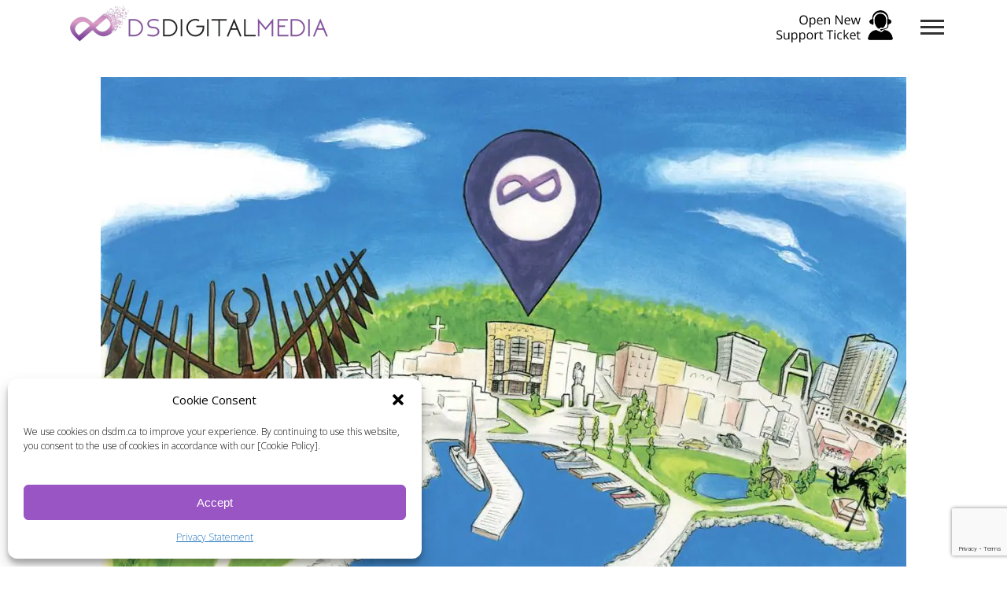

--- FILE ---
content_type: text/html; charset=UTF-8
request_url: https://dsdigitalmedia.ca/portfolio/web-development-in-barrie/
body_size: 21184
content:
<!DOCTYPE html>
<html lang="en-US">
	<head>
	
	<!-- Chrome, Firefox OS, Opera and Vivaldi -->
	<meta name="theme-color" content="#FFFFFF">
	<!-- Windows Phone -->
	<meta name="msapplication-navbutton-color" content="#FFFFFF">
	<!-- iOS Safari -->
	<meta name="apple-mobile-web-app-status-bar-style" content="#FFFFFF">
		
	<meta charset="UTF-8">

    <meta name="viewport" content="width=device-width">

	

	<!-- Custom Favicon -->
	<link rel="icon" type="image/png" href="https://dsdigitalmedia.ca/wp-content/uploads/2017/08/favicon.ico" />
	<link rel="profile" href="https://gmpg.org/xfn/11">
	<link rel="pingback" href="https://dsdigitalmedia.ca/xmlrpc.php">

	<script data-cfasync="false" data-no-defer="1" data-no-minify="1" data-no-optimize="1">var ewww_webp_supported=!1;function check_webp_feature(A,e){var w;e=void 0!==e?e:function(){},ewww_webp_supported?e(ewww_webp_supported):((w=new Image).onload=function(){ewww_webp_supported=0<w.width&&0<w.height,e&&e(ewww_webp_supported)},w.onerror=function(){e&&e(!1)},w.src="data:image/webp;base64,"+{alpha:"UklGRkoAAABXRUJQVlA4WAoAAAAQAAAAAAAAAAAAQUxQSAwAAAARBxAR/Q9ERP8DAABWUDggGAAAABQBAJ0BKgEAAQAAAP4AAA3AAP7mtQAAAA=="}[A])}check_webp_feature("alpha");</script><script data-cfasync="false" data-no-defer="1" data-no-minify="1" data-no-optimize="1">var Arrive=function(c,w){"use strict";if(c.MutationObserver&&"undefined"!=typeof HTMLElement){var r,a=0,u=(r=HTMLElement.prototype.matches||HTMLElement.prototype.webkitMatchesSelector||HTMLElement.prototype.mozMatchesSelector||HTMLElement.prototype.msMatchesSelector,{matchesSelector:function(e,t){return e instanceof HTMLElement&&r.call(e,t)},addMethod:function(e,t,r){var a=e[t];e[t]=function(){return r.length==arguments.length?r.apply(this,arguments):"function"==typeof a?a.apply(this,arguments):void 0}},callCallbacks:function(e,t){t&&t.options.onceOnly&&1==t.firedElems.length&&(e=[e[0]]);for(var r,a=0;r=e[a];a++)r&&r.callback&&r.callback.call(r.elem,r.elem);t&&t.options.onceOnly&&1==t.firedElems.length&&t.me.unbindEventWithSelectorAndCallback.call(t.target,t.selector,t.callback)},checkChildNodesRecursively:function(e,t,r,a){for(var i,n=0;i=e[n];n++)r(i,t,a)&&a.push({callback:t.callback,elem:i}),0<i.childNodes.length&&u.checkChildNodesRecursively(i.childNodes,t,r,a)},mergeArrays:function(e,t){var r,a={};for(r in e)e.hasOwnProperty(r)&&(a[r]=e[r]);for(r in t)t.hasOwnProperty(r)&&(a[r]=t[r]);return a},toElementsArray:function(e){return e=void 0!==e&&("number"!=typeof e.length||e===c)?[e]:e}}),e=(l.prototype.addEvent=function(e,t,r,a){a={target:e,selector:t,options:r,callback:a,firedElems:[]};return this._beforeAdding&&this._beforeAdding(a),this._eventsBucket.push(a),a},l.prototype.removeEvent=function(e){for(var t,r=this._eventsBucket.length-1;t=this._eventsBucket[r];r--)e(t)&&(this._beforeRemoving&&this._beforeRemoving(t),(t=this._eventsBucket.splice(r,1))&&t.length&&(t[0].callback=null))},l.prototype.beforeAdding=function(e){this._beforeAdding=e},l.prototype.beforeRemoving=function(e){this._beforeRemoving=e},l),t=function(i,n){var o=new e,l=this,s={fireOnAttributesModification:!1};return o.beforeAdding(function(t){var e=t.target;e!==c.document&&e!==c||(e=document.getElementsByTagName("html")[0]);var r=new MutationObserver(function(e){n.call(this,e,t)}),a=i(t.options);r.observe(e,a),t.observer=r,t.me=l}),o.beforeRemoving(function(e){e.observer.disconnect()}),this.bindEvent=function(e,t,r){t=u.mergeArrays(s,t);for(var a=u.toElementsArray(this),i=0;i<a.length;i++)o.addEvent(a[i],e,t,r)},this.unbindEvent=function(){var r=u.toElementsArray(this);o.removeEvent(function(e){for(var t=0;t<r.length;t++)if(this===w||e.target===r[t])return!0;return!1})},this.unbindEventWithSelectorOrCallback=function(r){var a=u.toElementsArray(this),i=r,e="function"==typeof r?function(e){for(var t=0;t<a.length;t++)if((this===w||e.target===a[t])&&e.callback===i)return!0;return!1}:function(e){for(var t=0;t<a.length;t++)if((this===w||e.target===a[t])&&e.selector===r)return!0;return!1};o.removeEvent(e)},this.unbindEventWithSelectorAndCallback=function(r,a){var i=u.toElementsArray(this);o.removeEvent(function(e){for(var t=0;t<i.length;t++)if((this===w||e.target===i[t])&&e.selector===r&&e.callback===a)return!0;return!1})},this},i=new function(){var s={fireOnAttributesModification:!1,onceOnly:!1,existing:!1};function n(e,t,r){return!(!u.matchesSelector(e,t.selector)||(e._id===w&&(e._id=a++),-1!=t.firedElems.indexOf(e._id)))&&(t.firedElems.push(e._id),!0)}var c=(i=new t(function(e){var t={attributes:!1,childList:!0,subtree:!0};return e.fireOnAttributesModification&&(t.attributes=!0),t},function(e,i){e.forEach(function(e){var t=e.addedNodes,r=e.target,a=[];null!==t&&0<t.length?u.checkChildNodesRecursively(t,i,n,a):"attributes"===e.type&&n(r,i)&&a.push({callback:i.callback,elem:r}),u.callCallbacks(a,i)})})).bindEvent;return i.bindEvent=function(e,t,r){t=void 0===r?(r=t,s):u.mergeArrays(s,t);var a=u.toElementsArray(this);if(t.existing){for(var i=[],n=0;n<a.length;n++)for(var o=a[n].querySelectorAll(e),l=0;l<o.length;l++)i.push({callback:r,elem:o[l]});if(t.onceOnly&&i.length)return r.call(i[0].elem,i[0].elem);setTimeout(u.callCallbacks,1,i)}c.call(this,e,t,r)},i},o=new function(){var a={};function i(e,t){return u.matchesSelector(e,t.selector)}var n=(o=new t(function(){return{childList:!0,subtree:!0}},function(e,r){e.forEach(function(e){var t=e.removedNodes,e=[];null!==t&&0<t.length&&u.checkChildNodesRecursively(t,r,i,e),u.callCallbacks(e,r)})})).bindEvent;return o.bindEvent=function(e,t,r){t=void 0===r?(r=t,a):u.mergeArrays(a,t),n.call(this,e,t,r)},o};d(HTMLElement.prototype),d(NodeList.prototype),d(HTMLCollection.prototype),d(HTMLDocument.prototype),d(Window.prototype);var n={};return s(i,n,"unbindAllArrive"),s(o,n,"unbindAllLeave"),n}function l(){this._eventsBucket=[],this._beforeAdding=null,this._beforeRemoving=null}function s(e,t,r){u.addMethod(t,r,e.unbindEvent),u.addMethod(t,r,e.unbindEventWithSelectorOrCallback),u.addMethod(t,r,e.unbindEventWithSelectorAndCallback)}function d(e){e.arrive=i.bindEvent,s(i,e,"unbindArrive"),e.leave=o.bindEvent,s(o,e,"unbindLeave")}}(window,void 0),ewww_webp_supported=!1;function check_webp_feature(e,t){var r;ewww_webp_supported?t(ewww_webp_supported):((r=new Image).onload=function(){ewww_webp_supported=0<r.width&&0<r.height,t(ewww_webp_supported)},r.onerror=function(){t(!1)},r.src="data:image/webp;base64,"+{alpha:"UklGRkoAAABXRUJQVlA4WAoAAAAQAAAAAAAAAAAAQUxQSAwAAAARBxAR/Q9ERP8DAABWUDggGAAAABQBAJ0BKgEAAQAAAP4AAA3AAP7mtQAAAA==",animation:"UklGRlIAAABXRUJQVlA4WAoAAAASAAAAAAAAAAAAQU5JTQYAAAD/////AABBTk1GJgAAAAAAAAAAAAAAAAAAAGQAAABWUDhMDQAAAC8AAAAQBxAREYiI/gcA"}[e])}function ewwwLoadImages(e){if(e){for(var t=document.querySelectorAll(".batch-image img, .image-wrapper a, .ngg-pro-masonry-item a, .ngg-galleria-offscreen-seo-wrapper a"),r=0,a=t.length;r<a;r++)ewwwAttr(t[r],"data-src",t[r].getAttribute("data-webp")),ewwwAttr(t[r],"data-thumbnail",t[r].getAttribute("data-webp-thumbnail"));for(var i=document.querySelectorAll("div.woocommerce-product-gallery__image"),r=0,a=i.length;r<a;r++)ewwwAttr(i[r],"data-thumb",i[r].getAttribute("data-webp-thumb"))}for(var n=document.querySelectorAll("video"),r=0,a=n.length;r<a;r++)ewwwAttr(n[r],"poster",e?n[r].getAttribute("data-poster-webp"):n[r].getAttribute("data-poster-image"));for(var o,l=document.querySelectorAll("img.ewww_webp_lazy_load"),r=0,a=l.length;r<a;r++)e&&(ewwwAttr(l[r],"data-lazy-srcset",l[r].getAttribute("data-lazy-srcset-webp")),ewwwAttr(l[r],"data-srcset",l[r].getAttribute("data-srcset-webp")),ewwwAttr(l[r],"data-lazy-src",l[r].getAttribute("data-lazy-src-webp")),ewwwAttr(l[r],"data-src",l[r].getAttribute("data-src-webp")),ewwwAttr(l[r],"data-orig-file",l[r].getAttribute("data-webp-orig-file")),ewwwAttr(l[r],"data-medium-file",l[r].getAttribute("data-webp-medium-file")),ewwwAttr(l[r],"data-large-file",l[r].getAttribute("data-webp-large-file")),null!=(o=l[r].getAttribute("srcset"))&&!1!==o&&o.includes("R0lGOD")&&ewwwAttr(l[r],"src",l[r].getAttribute("data-lazy-src-webp"))),l[r].className=l[r].className.replace(/\bewww_webp_lazy_load\b/,"");for(var s=document.querySelectorAll(".ewww_webp"),r=0,a=s.length;r<a;r++)e?(ewwwAttr(s[r],"srcset",s[r].getAttribute("data-srcset-webp")),ewwwAttr(s[r],"src",s[r].getAttribute("data-src-webp")),ewwwAttr(s[r],"data-orig-file",s[r].getAttribute("data-webp-orig-file")),ewwwAttr(s[r],"data-medium-file",s[r].getAttribute("data-webp-medium-file")),ewwwAttr(s[r],"data-large-file",s[r].getAttribute("data-webp-large-file")),ewwwAttr(s[r],"data-large_image",s[r].getAttribute("data-webp-large_image")),ewwwAttr(s[r],"data-src",s[r].getAttribute("data-webp-src"))):(ewwwAttr(s[r],"srcset",s[r].getAttribute("data-srcset-img")),ewwwAttr(s[r],"src",s[r].getAttribute("data-src-img"))),s[r].className=s[r].className.replace(/\bewww_webp\b/,"ewww_webp_loaded");window.jQuery&&jQuery.fn.isotope&&jQuery.fn.imagesLoaded&&(jQuery(".fusion-posts-container-infinite").imagesLoaded(function(){jQuery(".fusion-posts-container-infinite").hasClass("isotope")&&jQuery(".fusion-posts-container-infinite").isotope()}),jQuery(".fusion-portfolio:not(.fusion-recent-works) .fusion-portfolio-wrapper").imagesLoaded(function(){jQuery(".fusion-portfolio:not(.fusion-recent-works) .fusion-portfolio-wrapper").isotope()}))}function ewwwWebPInit(e){ewwwLoadImages(e),ewwwNggLoadGalleries(e),document.arrive(".ewww_webp",function(){ewwwLoadImages(e)}),document.arrive(".ewww_webp_lazy_load",function(){ewwwLoadImages(e)}),document.arrive("videos",function(){ewwwLoadImages(e)}),"loading"==document.readyState?document.addEventListener("DOMContentLoaded",ewwwJSONParserInit):("undefined"!=typeof galleries&&ewwwNggParseGalleries(e),ewwwWooParseVariations(e))}function ewwwAttr(e,t,r){null!=r&&!1!==r&&e.setAttribute(t,r)}function ewwwJSONParserInit(){"undefined"!=typeof galleries&&check_webp_feature("alpha",ewwwNggParseGalleries),check_webp_feature("alpha",ewwwWooParseVariations)}function ewwwWooParseVariations(e){if(e)for(var t=document.querySelectorAll("form.variations_form"),r=0,a=t.length;r<a;r++){var i=t[r].getAttribute("data-product_variations"),n=!1;try{for(var o in i=JSON.parse(i))void 0!==i[o]&&void 0!==i[o].image&&(void 0!==i[o].image.src_webp&&(i[o].image.src=i[o].image.src_webp,n=!0),void 0!==i[o].image.srcset_webp&&(i[o].image.srcset=i[o].image.srcset_webp,n=!0),void 0!==i[o].image.full_src_webp&&(i[o].image.full_src=i[o].image.full_src_webp,n=!0),void 0!==i[o].image.gallery_thumbnail_src_webp&&(i[o].image.gallery_thumbnail_src=i[o].image.gallery_thumbnail_src_webp,n=!0),void 0!==i[o].image.thumb_src_webp&&(i[o].image.thumb_src=i[o].image.thumb_src_webp,n=!0));n&&ewwwAttr(t[r],"data-product_variations",JSON.stringify(i))}catch(e){}}}function ewwwNggParseGalleries(e){if(e)for(var t in galleries){var r=galleries[t];galleries[t].images_list=ewwwNggParseImageList(r.images_list)}}function ewwwNggLoadGalleries(e){e&&document.addEventListener("ngg.galleria.themeadded",function(e,t){window.ngg_galleria._create_backup=window.ngg_galleria.create,window.ngg_galleria.create=function(e,t){var r=$(e).data("id");return galleries["gallery_"+r].images_list=ewwwNggParseImageList(galleries["gallery_"+r].images_list),window.ngg_galleria._create_backup(e,t)}})}function ewwwNggParseImageList(e){for(var t in e){var r=e[t];if(void 0!==r["image-webp"]&&(e[t].image=r["image-webp"],delete e[t]["image-webp"]),void 0!==r["thumb-webp"]&&(e[t].thumb=r["thumb-webp"],delete e[t]["thumb-webp"]),void 0!==r.full_image_webp&&(e[t].full_image=r.full_image_webp,delete e[t].full_image_webp),void 0!==r.srcsets)for(var a in r.srcsets)nggSrcset=r.srcsets[a],void 0!==r.srcsets[a+"-webp"]&&(e[t].srcsets[a]=r.srcsets[a+"-webp"],delete e[t].srcsets[a+"-webp"]);if(void 0!==r.full_srcsets)for(var i in r.full_srcsets)nggFSrcset=r.full_srcsets[i],void 0!==r.full_srcsets[i+"-webp"]&&(e[t].full_srcsets[i]=r.full_srcsets[i+"-webp"],delete e[t].full_srcsets[i+"-webp"])}return e}check_webp_feature("alpha",ewwwWebPInit);</script><meta name='robots' content='index, follow, max-image-preview:large, max-snippet:-1, max-video-preview:-1' />

	<!-- This site is optimized with the Yoast SEO plugin v23.5 - https://yoast.com/wordpress/plugins/seo/ -->
	<title>A Web Development Barrie Company You Can Rely On</title>
	<meta name="description" content="Are you in search of a reputable web development Barrie company for your website needs? Then look no further." />
	<link rel="canonical" href="https://dsdigitalmedia.ca/portfolio/web-development-in-barrie/" />
	<meta property="og:locale" content="en_US" />
	<meta property="og:type" content="article" />
	<meta property="og:title" content="A Web Development Barrie Company You Can Rely On" />
	<meta property="og:description" content="Are you in search of a reputable web development Barrie company for your website needs? Then look no further." />
	<meta property="og:url" content="https://dsdigitalmedia.ca/portfolio/web-development-in-barrie/" />
	<meta property="og:site_name" content="DS Digital Media" />
	<meta property="article:publisher" content="https://www.facebook.com/DS1Design" />
	<meta property="article:modified_time" content="2023-02-16T18:58:06+00:00" />
	<meta property="og:image" content="https://dsdigitalmedia.ca/wp-content/uploads/2021/06/web-development-barrie.jpg" />
	<meta property="og:image:width" content="1200" />
	<meta property="og:image:height" content="951" />
	<meta property="og:image:type" content="image/jpeg" />
	<meta name="twitter:card" content="summary_large_image" />
	<meta name="twitter:label1" content="Est. reading time" />
	<meta name="twitter:data1" content="2 minutes" />
	<script type="application/ld+json" class="yoast-schema-graph">{"@context":"https://schema.org","@graph":[{"@type":"WebPage","@id":"https://dsdigitalmedia.ca/portfolio/web-development-in-barrie/","url":"https://dsdigitalmedia.ca/portfolio/web-development-in-barrie/","name":"A Web Development Barrie Company You Can Rely On","isPartOf":{"@id":"https://dsdigitalmedia.ca/#website"},"primaryImageOfPage":{"@id":"https://dsdigitalmedia.ca/portfolio/web-development-in-barrie/#primaryimage"},"image":{"@id":"https://dsdigitalmedia.ca/portfolio/web-development-in-barrie/#primaryimage"},"thumbnailUrl":"https://dsdigitalmedia.ca/wp-content/uploads/2021/06/web-development-barrie.jpg","datePublished":"2021-06-25T10:45:53+00:00","dateModified":"2023-02-16T18:58:06+00:00","description":"Are you in search of a reputable web development Barrie company for your website needs? Then look no further.","breadcrumb":{"@id":"https://dsdigitalmedia.ca/portfolio/web-development-in-barrie/#breadcrumb"},"inLanguage":"en-US","potentialAction":[{"@type":"ReadAction","target":["https://dsdigitalmedia.ca/portfolio/web-development-in-barrie/"]}]},{"@type":"ImageObject","inLanguage":"en-US","@id":"https://dsdigitalmedia.ca/portfolio/web-development-in-barrie/#primaryimage","url":"https://dsdigitalmedia.ca/wp-content/uploads/2021/06/web-development-barrie.jpg","contentUrl":"https://dsdigitalmedia.ca/wp-content/uploads/2021/06/web-development-barrie.jpg","width":1200,"height":951,"caption":"Web Development in barrie"},{"@type":"BreadcrumbList","@id":"https://dsdigitalmedia.ca/portfolio/web-development-in-barrie/#breadcrumb","itemListElement":[{"@type":"ListItem","position":1,"name":"Home","item":"https://dsdigitalmedia.ca/"},{"@type":"ListItem","position":2,"name":"A Web Development Barrie Company You Can Rely On"}]},{"@type":"WebSite","@id":"https://dsdigitalmedia.ca/#website","url":"https://dsdigitalmedia.ca/","name":"DS Digital Media","description":"Web Design Aurora, Web Development","publisher":{"@id":"https://dsdigitalmedia.ca/#organization"},"potentialAction":[{"@type":"SearchAction","target":{"@type":"EntryPoint","urlTemplate":"https://dsdigitalmedia.ca/?s={search_term_string}"},"query-input":{"@type":"PropertyValueSpecification","valueRequired":true,"valueName":"search_term_string"}}],"inLanguage":"en-US"},{"@type":"Organization","@id":"https://dsdigitalmedia.ca/#organization","name":"DS Digital Media","url":"https://dsdigitalmedia.ca/","logo":{"@type":"ImageObject","inLanguage":"en-US","@id":"https://dsdigitalmedia.ca/#/schema/logo/image/","url":"https://dsdigitalmedia.ca/wp-content/uploads/2017/02/ds-digital-media-logo.png","contentUrl":"https://dsdigitalmedia.ca/wp-content/uploads/2017/02/ds-digital-media-logo.png","width":2282,"height":1534,"caption":"DS Digital Media"},"image":{"@id":"https://dsdigitalmedia.ca/#/schema/logo/image/"},"sameAs":["https://www.facebook.com/DS1Design"]}]}</script>
	<!-- / Yoast SEO plugin. -->


<link rel='dns-prefetch' href='//fonts.googleapis.com' />
<style id='wp-img-auto-sizes-contain-inline-css' type='text/css'>
img:is([sizes=auto i],[sizes^="auto," i]){contain-intrinsic-size:3000px 1500px}
/*# sourceURL=wp-img-auto-sizes-contain-inline-css */
</style>
<style id='wp-block-library-inline-css' type='text/css'>
:root{--wp-block-synced-color:#7a00df;--wp-block-synced-color--rgb:122,0,223;--wp-bound-block-color:var(--wp-block-synced-color);--wp-editor-canvas-background:#ddd;--wp-admin-theme-color:#007cba;--wp-admin-theme-color--rgb:0,124,186;--wp-admin-theme-color-darker-10:#006ba1;--wp-admin-theme-color-darker-10--rgb:0,107,160.5;--wp-admin-theme-color-darker-20:#005a87;--wp-admin-theme-color-darker-20--rgb:0,90,135;--wp-admin-border-width-focus:2px}@media (min-resolution:192dpi){:root{--wp-admin-border-width-focus:1.5px}}.wp-element-button{cursor:pointer}:root .has-very-light-gray-background-color{background-color:#eee}:root .has-very-dark-gray-background-color{background-color:#313131}:root .has-very-light-gray-color{color:#eee}:root .has-very-dark-gray-color{color:#313131}:root .has-vivid-green-cyan-to-vivid-cyan-blue-gradient-background{background:linear-gradient(135deg,#00d084,#0693e3)}:root .has-purple-crush-gradient-background{background:linear-gradient(135deg,#34e2e4,#4721fb 50%,#ab1dfe)}:root .has-hazy-dawn-gradient-background{background:linear-gradient(135deg,#faaca8,#dad0ec)}:root .has-subdued-olive-gradient-background{background:linear-gradient(135deg,#fafae1,#67a671)}:root .has-atomic-cream-gradient-background{background:linear-gradient(135deg,#fdd79a,#004a59)}:root .has-nightshade-gradient-background{background:linear-gradient(135deg,#330968,#31cdcf)}:root .has-midnight-gradient-background{background:linear-gradient(135deg,#020381,#2874fc)}:root{--wp--preset--font-size--normal:16px;--wp--preset--font-size--huge:42px}.has-regular-font-size{font-size:1em}.has-larger-font-size{font-size:2.625em}.has-normal-font-size{font-size:var(--wp--preset--font-size--normal)}.has-huge-font-size{font-size:var(--wp--preset--font-size--huge)}.has-text-align-center{text-align:center}.has-text-align-left{text-align:left}.has-text-align-right{text-align:right}.has-fit-text{white-space:nowrap!important}#end-resizable-editor-section{display:none}.aligncenter{clear:both}.items-justified-left{justify-content:flex-start}.items-justified-center{justify-content:center}.items-justified-right{justify-content:flex-end}.items-justified-space-between{justify-content:space-between}.screen-reader-text{border:0;clip-path:inset(50%);height:1px;margin:-1px;overflow:hidden;padding:0;position:absolute;width:1px;word-wrap:normal!important}.screen-reader-text:focus{background-color:#ddd;clip-path:none;color:#444;display:block;font-size:1em;height:auto;left:5px;line-height:normal;padding:15px 23px 14px;text-decoration:none;top:5px;width:auto;z-index:100000}html :where(.has-border-color){border-style:solid}html :where([style*=border-top-color]){border-top-style:solid}html :where([style*=border-right-color]){border-right-style:solid}html :where([style*=border-bottom-color]){border-bottom-style:solid}html :where([style*=border-left-color]){border-left-style:solid}html :where([style*=border-width]){border-style:solid}html :where([style*=border-top-width]){border-top-style:solid}html :where([style*=border-right-width]){border-right-style:solid}html :where([style*=border-bottom-width]){border-bottom-style:solid}html :where([style*=border-left-width]){border-left-style:solid}html :where(img[class*=wp-image-]){height:auto;max-width:100%}:where(figure){margin:0 0 1em}html :where(.is-position-sticky){--wp-admin--admin-bar--position-offset:var(--wp-admin--admin-bar--height,0px)}@media screen and (max-width:600px){html :where(.is-position-sticky){--wp-admin--admin-bar--position-offset:0px}}

/*# sourceURL=wp-block-library-inline-css */
</style><style id='global-styles-inline-css' type='text/css'>
:root{--wp--preset--aspect-ratio--square: 1;--wp--preset--aspect-ratio--4-3: 4/3;--wp--preset--aspect-ratio--3-4: 3/4;--wp--preset--aspect-ratio--3-2: 3/2;--wp--preset--aspect-ratio--2-3: 2/3;--wp--preset--aspect-ratio--16-9: 16/9;--wp--preset--aspect-ratio--9-16: 9/16;--wp--preset--color--black: #000000;--wp--preset--color--cyan-bluish-gray: #abb8c3;--wp--preset--color--white: #ffffff;--wp--preset--color--pale-pink: #f78da7;--wp--preset--color--vivid-red: #cf2e2e;--wp--preset--color--luminous-vivid-orange: #ff6900;--wp--preset--color--luminous-vivid-amber: #fcb900;--wp--preset--color--light-green-cyan: #7bdcb5;--wp--preset--color--vivid-green-cyan: #00d084;--wp--preset--color--pale-cyan-blue: #8ed1fc;--wp--preset--color--vivid-cyan-blue: #0693e3;--wp--preset--color--vivid-purple: #9b51e0;--wp--preset--gradient--vivid-cyan-blue-to-vivid-purple: linear-gradient(135deg,rgb(6,147,227) 0%,rgb(155,81,224) 100%);--wp--preset--gradient--light-green-cyan-to-vivid-green-cyan: linear-gradient(135deg,rgb(122,220,180) 0%,rgb(0,208,130) 100%);--wp--preset--gradient--luminous-vivid-amber-to-luminous-vivid-orange: linear-gradient(135deg,rgb(252,185,0) 0%,rgb(255,105,0) 100%);--wp--preset--gradient--luminous-vivid-orange-to-vivid-red: linear-gradient(135deg,rgb(255,105,0) 0%,rgb(207,46,46) 100%);--wp--preset--gradient--very-light-gray-to-cyan-bluish-gray: linear-gradient(135deg,rgb(238,238,238) 0%,rgb(169,184,195) 100%);--wp--preset--gradient--cool-to-warm-spectrum: linear-gradient(135deg,rgb(74,234,220) 0%,rgb(151,120,209) 20%,rgb(207,42,186) 40%,rgb(238,44,130) 60%,rgb(251,105,98) 80%,rgb(254,248,76) 100%);--wp--preset--gradient--blush-light-purple: linear-gradient(135deg,rgb(255,206,236) 0%,rgb(152,150,240) 100%);--wp--preset--gradient--blush-bordeaux: linear-gradient(135deg,rgb(254,205,165) 0%,rgb(254,45,45) 50%,rgb(107,0,62) 100%);--wp--preset--gradient--luminous-dusk: linear-gradient(135deg,rgb(255,203,112) 0%,rgb(199,81,192) 50%,rgb(65,88,208) 100%);--wp--preset--gradient--pale-ocean: linear-gradient(135deg,rgb(255,245,203) 0%,rgb(182,227,212) 50%,rgb(51,167,181) 100%);--wp--preset--gradient--electric-grass: linear-gradient(135deg,rgb(202,248,128) 0%,rgb(113,206,126) 100%);--wp--preset--gradient--midnight: linear-gradient(135deg,rgb(2,3,129) 0%,rgb(40,116,252) 100%);--wp--preset--font-size--small: 13px;--wp--preset--font-size--medium: 20px;--wp--preset--font-size--large: 36px;--wp--preset--font-size--x-large: 42px;--wp--preset--spacing--20: 0.44rem;--wp--preset--spacing--30: 0.67rem;--wp--preset--spacing--40: 1rem;--wp--preset--spacing--50: 1.5rem;--wp--preset--spacing--60: 2.25rem;--wp--preset--spacing--70: 3.38rem;--wp--preset--spacing--80: 5.06rem;--wp--preset--shadow--natural: 6px 6px 9px rgba(0, 0, 0, 0.2);--wp--preset--shadow--deep: 12px 12px 50px rgba(0, 0, 0, 0.4);--wp--preset--shadow--sharp: 6px 6px 0px rgba(0, 0, 0, 0.2);--wp--preset--shadow--outlined: 6px 6px 0px -3px rgb(255, 255, 255), 6px 6px rgb(0, 0, 0);--wp--preset--shadow--crisp: 6px 6px 0px rgb(0, 0, 0);}:where(.is-layout-flex){gap: 0.5em;}:where(.is-layout-grid){gap: 0.5em;}body .is-layout-flex{display: flex;}.is-layout-flex{flex-wrap: wrap;align-items: center;}.is-layout-flex > :is(*, div){margin: 0;}body .is-layout-grid{display: grid;}.is-layout-grid > :is(*, div){margin: 0;}:where(.wp-block-columns.is-layout-flex){gap: 2em;}:where(.wp-block-columns.is-layout-grid){gap: 2em;}:where(.wp-block-post-template.is-layout-flex){gap: 1.25em;}:where(.wp-block-post-template.is-layout-grid){gap: 1.25em;}.has-black-color{color: var(--wp--preset--color--black) !important;}.has-cyan-bluish-gray-color{color: var(--wp--preset--color--cyan-bluish-gray) !important;}.has-white-color{color: var(--wp--preset--color--white) !important;}.has-pale-pink-color{color: var(--wp--preset--color--pale-pink) !important;}.has-vivid-red-color{color: var(--wp--preset--color--vivid-red) !important;}.has-luminous-vivid-orange-color{color: var(--wp--preset--color--luminous-vivid-orange) !important;}.has-luminous-vivid-amber-color{color: var(--wp--preset--color--luminous-vivid-amber) !important;}.has-light-green-cyan-color{color: var(--wp--preset--color--light-green-cyan) !important;}.has-vivid-green-cyan-color{color: var(--wp--preset--color--vivid-green-cyan) !important;}.has-pale-cyan-blue-color{color: var(--wp--preset--color--pale-cyan-blue) !important;}.has-vivid-cyan-blue-color{color: var(--wp--preset--color--vivid-cyan-blue) !important;}.has-vivid-purple-color{color: var(--wp--preset--color--vivid-purple) !important;}.has-black-background-color{background-color: var(--wp--preset--color--black) !important;}.has-cyan-bluish-gray-background-color{background-color: var(--wp--preset--color--cyan-bluish-gray) !important;}.has-white-background-color{background-color: var(--wp--preset--color--white) !important;}.has-pale-pink-background-color{background-color: var(--wp--preset--color--pale-pink) !important;}.has-vivid-red-background-color{background-color: var(--wp--preset--color--vivid-red) !important;}.has-luminous-vivid-orange-background-color{background-color: var(--wp--preset--color--luminous-vivid-orange) !important;}.has-luminous-vivid-amber-background-color{background-color: var(--wp--preset--color--luminous-vivid-amber) !important;}.has-light-green-cyan-background-color{background-color: var(--wp--preset--color--light-green-cyan) !important;}.has-vivid-green-cyan-background-color{background-color: var(--wp--preset--color--vivid-green-cyan) !important;}.has-pale-cyan-blue-background-color{background-color: var(--wp--preset--color--pale-cyan-blue) !important;}.has-vivid-cyan-blue-background-color{background-color: var(--wp--preset--color--vivid-cyan-blue) !important;}.has-vivid-purple-background-color{background-color: var(--wp--preset--color--vivid-purple) !important;}.has-black-border-color{border-color: var(--wp--preset--color--black) !important;}.has-cyan-bluish-gray-border-color{border-color: var(--wp--preset--color--cyan-bluish-gray) !important;}.has-white-border-color{border-color: var(--wp--preset--color--white) !important;}.has-pale-pink-border-color{border-color: var(--wp--preset--color--pale-pink) !important;}.has-vivid-red-border-color{border-color: var(--wp--preset--color--vivid-red) !important;}.has-luminous-vivid-orange-border-color{border-color: var(--wp--preset--color--luminous-vivid-orange) !important;}.has-luminous-vivid-amber-border-color{border-color: var(--wp--preset--color--luminous-vivid-amber) !important;}.has-light-green-cyan-border-color{border-color: var(--wp--preset--color--light-green-cyan) !important;}.has-vivid-green-cyan-border-color{border-color: var(--wp--preset--color--vivid-green-cyan) !important;}.has-pale-cyan-blue-border-color{border-color: var(--wp--preset--color--pale-cyan-blue) !important;}.has-vivid-cyan-blue-border-color{border-color: var(--wp--preset--color--vivid-cyan-blue) !important;}.has-vivid-purple-border-color{border-color: var(--wp--preset--color--vivid-purple) !important;}.has-vivid-cyan-blue-to-vivid-purple-gradient-background{background: var(--wp--preset--gradient--vivid-cyan-blue-to-vivid-purple) !important;}.has-light-green-cyan-to-vivid-green-cyan-gradient-background{background: var(--wp--preset--gradient--light-green-cyan-to-vivid-green-cyan) !important;}.has-luminous-vivid-amber-to-luminous-vivid-orange-gradient-background{background: var(--wp--preset--gradient--luminous-vivid-amber-to-luminous-vivid-orange) !important;}.has-luminous-vivid-orange-to-vivid-red-gradient-background{background: var(--wp--preset--gradient--luminous-vivid-orange-to-vivid-red) !important;}.has-very-light-gray-to-cyan-bluish-gray-gradient-background{background: var(--wp--preset--gradient--very-light-gray-to-cyan-bluish-gray) !important;}.has-cool-to-warm-spectrum-gradient-background{background: var(--wp--preset--gradient--cool-to-warm-spectrum) !important;}.has-blush-light-purple-gradient-background{background: var(--wp--preset--gradient--blush-light-purple) !important;}.has-blush-bordeaux-gradient-background{background: var(--wp--preset--gradient--blush-bordeaux) !important;}.has-luminous-dusk-gradient-background{background: var(--wp--preset--gradient--luminous-dusk) !important;}.has-pale-ocean-gradient-background{background: var(--wp--preset--gradient--pale-ocean) !important;}.has-electric-grass-gradient-background{background: var(--wp--preset--gradient--electric-grass) !important;}.has-midnight-gradient-background{background: var(--wp--preset--gradient--midnight) !important;}.has-small-font-size{font-size: var(--wp--preset--font-size--small) !important;}.has-medium-font-size{font-size: var(--wp--preset--font-size--medium) !important;}.has-large-font-size{font-size: var(--wp--preset--font-size--large) !important;}.has-x-large-font-size{font-size: var(--wp--preset--font-size--x-large) !important;}
/*# sourceURL=global-styles-inline-css */
</style>

<style id='classic-theme-styles-inline-css' type='text/css'>
/*! This file is auto-generated */
.wp-block-button__link{color:#fff;background-color:#32373c;border-radius:9999px;box-shadow:none;text-decoration:none;padding:calc(.667em + 2px) calc(1.333em + 2px);font-size:1.125em}.wp-block-file__button{background:#32373c;color:#fff;text-decoration:none}
/*# sourceURL=/wp-includes/css/classic-themes.min.css */
</style>
<link rel='stylesheet' id='contact-form-7-css' href='https://dsdigitalmedia.ca/wp-content/plugins/contact-form-7/includes/css/styles.css?ver=5.9.8' type='text/css' media='all' />
<link rel='stylesheet' id='rss-retriever-css' href='https://dsdigitalmedia.ca/wp-content/plugins/wp-rss-retriever/inc/css/rss-retriever.css?ver=1.6.10' type='text/css' media='all' />
<link rel='stylesheet' id='cmplz-general-css' href='https://dsdigitalmedia.ca/wp-content/plugins/complianz-gdpr/assets/css/cookieblocker.min.css?ver=1721843072' type='text/css' media='all' />
<link rel='stylesheet' id='dt-delicious-font-css' href='//fonts.googleapis.com/css?family=Open+Sans%3A300italic%2C400%2C300%2C600%2C700%2C800&#038;ver=6.9' type='text/css' media='all' />
<link rel='stylesheet' id='dt-default-style-css' href='https://dsdigitalmedia.ca/wp-content/themes/patti-child/style.css?ver=6.9' type='text/css' media='all' />
<style id='dt-default-style-inline-css' type='text/css'>
#parallax-5063 {background: url() 50% 0 repeat-y fixed;}.parallax-padding { background-color: rgba(17,17,17, 0.70) }
#footer a:hover,#header-social li a:hover,.wrap ul.wrap-nav > li a:hover,.wrap ul.wrap-nav li.current > a,#toggle-view li.activated h3,.authorp h2 a:hover,.comment a:hover,.customlist li i,.dark-header ul#mainnav li a.current-menu-item,.dark-header ul#mainnav li a:active,.dark-header ul#mainnav li a:hover,.dark-header ul#mainnav li ul li a:hover,.thin-fill .dt-service-icon i,.dark-header ul#mainnav li ul li ul li a:hover,.dark-header ul#mainnav li>a.sf-with-ul:active,.dark-header ul#mainnav>li.item-active>a,.dark-header ul#mainnav>li>a.sf-with-ul:hover,.nav-btn:hover,.next-prev-posts a:hover,.portfolio h3 a:hover,.post-content h1 a:hover,.no-fill .dt-service-icon i,.service-item i,.share-options a:hover,.sidebar-post span a,.team-social a:hover,.testimonial-name,.toggle-minus,.tweet_time a:hover,.widget a:hover,.widget-tweet-text a,.wrapper-service i,a,a.tweet_action:hover,h1.masonry-title a:hover,h3.masonry-title a:hover,html .wpb_accordion .wpb_accordion_wrapper .ui-state-active .ui-icon,html .wpb_accordion .wpb_accordion_wrapper .ui-state-active a,html h4.wpb_toggle.wpb_toggle_title_active:after,html h4.wpb_toggle_title_active,ul#mainnav li ul li a:hover,ul#mainnav li ul li ul li a:hover,ul#mainnav>li.current>a span,ul#mainnav>li.highlighted-state>a span,ul.tags a:hover{color:#81be00}.dt-service-item:hover,.featured-column .column-shadow,.featured-column .package-title,.pagenav a:hover,.skillbar-bar,.tags ul li a:hover,.widget .tagcloud a:hover,a.comment-reply-link:hover,div.jp-play-bar,div.jp-volume-bar-value,h1.section-title:after,span.current-menu-item,.bold-fill .dt-service-icon i,ul#filters li.selected a{background:#81be00}.team-text h3 span,ul#mainnav>li.current>a span,ul#mainnav>li.highlighted-state>a span{border-bottom:1px solid #81be00}.dark-header ul#mainnav>li>a:hover>span{border-bottom:1px solid #81be00!important}.dt-service-item:hover,.pagenav a:hover,span.current-menu-item,ul#filters li a.selected,ul#filters li a:hover{border:1px solid #81be00}ul#social li a:hover{border-color:#81be00}ul.tabs li.active{border-top:2px solid #81be00}#spinner:before{border-top-color:#81be00;border-left-color:#81be00;border-right-color:#81be00}.featured-column .package-title{border-bottom:3px solid #81be00}html .wpb_content_element .wpb_tabs_nav li.ui-state-active{border-top:2px solid #81be00}html .wpb_tour.wpb_content_element .wpb_tour_tabs_wrapper .wpb_tabs_nav li.ui-state-active{border-left:2px solid #81be00}.thin-fill .dt-service-icon i{border: 1px solid #81be00}
html body {background: #efefef;}#wrapper {background: #ffffff;}#header {background: #ffffff;}#footer {background: #ffffff;}body { background: #efefef; }
.single-post .page-title-subtitle { display: none; }.single-post .post-single { border-top: 1px solid #efefef; padding-top: 60px; }
.yellow-brick-house img{
    width: 70%;
    bottom: 25px;
    position: relative;
    right: 5px;
}
#spinner{
display:none;
}
.yellow-brick-house{
    margin:0;
}
.georgian-college img{
    width:85%;
}
#burger-menu{padding-top: 20px !important;}
.bi {height:30px !important; line-height:40px !important;}

h2.section-title:after {
    display: block;
    content: "";
    height: 1px;
    width: 120px;
    margin: 15px auto 20px;
    position: relative;
    background: #81be00;
}

h5.slider-rev {
color: #fff !important;
text-transform: uppercase !important;
font-family: "Open Sans" !important;
line-height: 56px !important;
letter-spacing: 0px !important;
font-weight: 700 !important;
font-size: 36px !important;
}

.clients-grid {
  /* display: flex;
  flex-wrap: wrap; */
  display: grid;
  justify-content: center;
  grid-template-columns: auto auto auto auto;
  gap: 20px;
  align-items: center;
  width: 100%;
  max-width: 120rem;
  margin: 0 auto;
}
.clients-grid a {
  text-decoration: none;
}
.client-individual-item {
  border: 2px solid #323232;

  position: relative;
  width: 16.5rem;
  /* background-color: red; */
  height: 16.5rem;
  /* padding: 4rem 5rem; */
}

/* z-index of img will be 1 */
.client-individual-item-img {
  width: 12rem;
  /* max-width: 40%; */
  max-height: 60%;
  position: absolute;
  top: 50%;
  left: 50%;
  transform: translate(-50%, -50%);
  z-index: 1;
}
.client-individual-item-hover-effect {
  background-color: rgba(0, 0, 0, 0.455) !important;
  height: 0%;
  width: 100%;
  position: absolute;

  top: 0;
  left: 0;
  transition: 0.1s ease-in-out;

  z-index: 2;
}
/* z-index of company name will be 2 so that it will overlap the the image and all the content having z-index 1 */
.client-individual-item:hover .client-individual-item-hover-effect {
  height: 100%;
  transition: 0.15s ease-in;
}
/* company name is display none cause tomake it display block only while hover */
.client-individual-item-company-name {
  /* opacity: 0; */
  padding: 0 6px;

  position: absolute;
  text-transform: uppercase;
    color: white;
    font-weight: 400;
  letter-spacing: 0.09rem;
  top: 50%;
  left: 50%;
  transform: translate(-50%, -50%);
  z-index: 3;
  opacity: 0;

}
/* z-index of company name will be 3 so that it can be seen while hovering */
.client-individual-item:hover .client-individual-item-company-name {
  opacity: 1;

  transition: 0.2s ease-in-out;
}

/* editing the circle logo */
.circle-logo {
  width: 10rem;
  height: 12rem;
}

/* ask online canada */
.big-logo {
  width: 9rem;
}
@media (max-width: 1200px) {
  .clients-grid {
    grid-template-columns: auto auto auto;
  }
}
@media (max-width: 900px) {
  .clients-grid {
    grid-template-columns: auto auto;
  }
}
@media (max-width: 700px) {
  .clients-grid {
    grid-template-columns: auto;
  }
  .client-individual-item {
    height: 15rem;
    width: 28rem;
  }
  .client-individual-item-img {
    width: 16rem;
    max-height: 90%;
  }
  .circle-logo {
    width: 12rem;
    height: 12rem;
  }
  /* ask online canada */
  .big-logo {
    width: 9rem;
  }
}
@media (max-width: 470px) {
  .clients-grid {
    grid-template-columns: auto;
  }
  .client-individual-item {
    height: 15rem;
    width: 22rem;
  }
  .client-individual-item-img {
    width: 16rem;
    max-height: 85%;
  }
  .circle-logo {
    width: 12rem;
    height: 12rem;
  }
}



/* Service Grid */
.services-grid {
  /* display: flex;
  flex-wrap: wrap; */
  display: grid;
  justify-content: center;
  grid-template-columns: auto auto auto;
  gap: 40px;
  align-items: center;
  width: 100%;
  max-width: 120rem;
  margin: 0 auto;
}
.services-grid a {
  text-decoration: none;
}
.service-individual-item {
  border: 2px solid #323232;
  border-bottom: 0px;
  overflow: hidden;

  position: relative;
  width: 18.5rem;
  /* background-color: red; */
  height: 16.5rem;

  /* padding: 4rem 5rem; */
}

/* z-index of img will be 1 */
.service-individual-item-img {
  width: 17rem;
  /* max-width: 40%; */
  max-height: 75%;
  position: absolute;
  top: 50%;
  left: 50%;
  transform: translate(-50%, -50%);
  z-index: 1;
}
/* z-index of company name will be 2 so that it will overlap the the image and all the content having z-index 1 */
/* .service-title:hover .service-individual-item-hover-effect, */
.service-individual-item:hover .service-individual-item-hover-effect {
  position: absolute;
  height: 100%;
  width: 100%;
  top: 0;
  left: 0;
  background-color: rgba(0, 0, 0, 0.455);
  transition: 0.3s ease-in-out;

  z-index: 2;
}
/* serice name is display none cause tomake it display block only while hover */
.service-individual-item-company-name {
  font-size: 0.9rem;
  position: absolute;
  /* text-transform: uppercase; */
  line-height: 1.5rem;
  letter-spacing: 0.09rem;
  top: 0%;
  left: 0;
  width: 100%;
  height: 100%;
  background-color: rgba(0, 0, 0, 0.455);
  margin: 0;
  height: 0;
  transition: 0.3s ease-in-out all;

  /* left: 50%; */
  /* transform: translate(-50%, -50%); */
  z-index: 3;
  overflow: hidden;

  /* color: white; */
  font-weight: bold;
}
.service-individual-item-company-name p {
  padding: 20px;
  color: white;
  font-weight: 400;

  /* transform: rotatex(180deg); */
}
/* z-index of company name will be 3 so that it can be seen while hovering */
.service-individual-item:hover .service-individual-item-company-name {
  opacity: 1;
  height: 100%;
  transition: 0.1s ease-in-out;
}

/* editing the circle logo */

.service-title {
  background-color: black;
  margin: 0;
  color: white;
  text-transform: uppercase;
  text-align: center;
  padding: 10px;
}
@media (max-width: 1200px) {
  .services-grid {
    grid-template-columns: auto auto auto;
  }
}
@media (max-width: 900px) {
  .services-grid {
    grid-template-columns: auto auto;
  }
}
@media (max-width: 700px) {
  .services-grid {
    grid-template-columns: auto;
  }
  .service-individual-item {
    height: 15rem;
    width: 28rem;
  }
  .service-individual-item-img {
    width: 16rem;
    max-height: 90%;
  }
/*
  .circle-logo {
    width: 12rem;
    height: 12rem;
  } */
}

/* styling text ON TABLE to make the row equal*/
#row-1-text{
min-height:35rem;
}
#row-2-text{
min-height:43rem;
}
/* ONLINE MARKETING AND SEO BOLD HEADING ON TABLE*/
#heading-bold{
font-weight:bold;
min-height:5rem;
}


/* Styling the css for service web hosting*/
img[title="aws"]{
height:60px !important;
width:120px !important;
padding:0 5px !important;

}
img[title="cpanel"], img[title="icann"]{
 height: 37px !important;
    width: 150px !important;
margin:7px 0px 0 0!important;
}
#square img{
    height: 67px !important;
    width: 72px !important;
}
@media(max-width:767px){
	#web-host-images img

	{
		width:14rem !important;
		height:rem!important;
		margin-top:2rem;
		}
	#square img {
			height: 12rem !important;
			width: 12rem !important;
	}
	img[title="aws"]{
		height:100px !important;
	}
	img[title="cpanel"], 	img[title="icann"] {
		height:60px !important;
	}
}
#header { padding-top: 15; padding-bottom: 15;  }
/*# sourceURL=dt-default-style-inline-css */
</style>
<link rel='stylesheet' id='dt-prettyphoto-lightbox-css' href='https://dsdigitalmedia.ca/wp-content/themes/patti/css/prettyPhoto.css?ver=6.9' type='text/css' media='all' />
<link rel='stylesheet' id='dt-superfish-css' href='https://dsdigitalmedia.ca/wp-content/themes/patti/css/superfish.css?ver=6.9' type='text/css' media='all' />
<link rel='stylesheet' id='dt-font-awesome-css' href='https://dsdigitalmedia.ca/wp-content/themes/patti/framework/fonts/font-awesome/css/font-awesome.css?ver=6.9' type='text/css' media='all' />
<link rel='stylesheet' id='dt-audioplayer-css' href='https://dsdigitalmedia.ca/wp-content/themes/patti/css/audioplayer.css?ver=6.9' type='text/css' media='all' />
<link rel='stylesheet' id='dt-owl-carousel-css' href='https://dsdigitalmedia.ca/wp-content/themes/patti/css/owl.carousel.css?ver=6.9' type='text/css' media='all' />
<link rel='stylesheet' id='extend-composer-css' href='https://dsdigitalmedia.ca/wp-content/themes/patti/css/extend-composer.css?ver=6.9' type='text/css' media='all' />
<link rel='stylesheet' id='dt-responsive-css' href='https://dsdigitalmedia.ca/wp-content/themes/patti/css/responsive.css?ver=6.9' type='text/css' media='all' />
<link rel='stylesheet' id='dt-fluid-css' href='https://dsdigitalmedia.ca/wp-content/themes/patti/css/fluid.css?ver=6.9' type='text/css' media='all' />
<link rel='stylesheet' id='bsf-Defaults-css' href='https://dsdigitalmedia.ca/wp-content/uploads/smile_fonts/Defaults/Defaults.css?ver=3.19.19' type='text/css' media='all' />
<link rel='stylesheet' id='redux-google-fonts-smof_data-css' href='https://fonts.googleapis.com/css?family=Open+Sans%3A300%2C700%2C400&#038;ver=1749149784' type='text/css' media='all' />
<!--n2css--><!--n2js--><script type="text/javascript" src="https://dsdigitalmedia.ca/wp-includes/js/jquery/jquery.min.js?ver=3.7.1" id="jquery-core-js"></script>
<script type="text/javascript" defer='defer' src="https://dsdigitalmedia.ca/wp-includes/js/jquery/jquery-migrate.min.js?ver=3.4.1" id="jquery-migrate-js"></script>
<script type="text/javascript" defer='defer' src="https://dsdigitalmedia.ca/wp-content/themes/patti/js/scripts-top.js?ver=6.9" id="dt-scripts-top-js"></script>
<script type="text/javascript" defer='defer' src="https://dsdigitalmedia.ca/wp-content/themes/patti/js/jquery.nav.js?ver=2.2.0" id="dt-nav-js"></script>
<script type="text/javascript" defer='defer' src="https://dsdigitalmedia.ca/wp-content/themes/patti/js/custom/custom-responsive-nav.js?ver=6.9" id="dt-custom-responsive-nav-js"></script>
<script type="text/javascript" id="dt-custom-navscroll-js-extra">
/* <![CDATA[ */
var dt_styles = {"header_bg":"255,255,255","header_scroll_opacity":"90","default_color":"#ffffff","logo_width":"1026","logo_height":"200","init_pt":"15","init_pb":"15","scroll_pt":"15","scroll_pb":"15","scrolling_effect":"1","mainlogosrc":"https://dsdigitalmedia.ca/wp-content/uploads/2017/01/WebLogo-transparent.png","alternativelogosrc":"","alternativelogo":"0","svglogo":""};
//# sourceURL=dt-custom-navscroll-js-extra
/* ]]> */
</script>
<script type="text/javascript" defer='defer' src="https://dsdigitalmedia.ca/wp-content/themes/patti/js/custom/custom-navscroll.js?ver=1.0" id="dt-custom-navscroll-js"></script>
<script></script>			<style>.cmplz-hidden {
					display: none !important;
				}</style><meta name="generator" content="Powered by WPBakery Page Builder - drag and drop page builder for WordPress."/>
<noscript><style>.lazyload[data-src]{display:none !important;}</style></noscript><style>.lazyload{background-image:none !important;}.lazyload:before{background-image:none !important;}</style><style>.wp-block-gallery.is-cropped .blocks-gallery-item picture{height:100%;width:100%;}</style><link rel="icon" href="https://dsdigitalmedia.ca/wp-content/uploads/2023/02/cropped-DS1_Logo_512x512-32x32.png" sizes="32x32" />
<link rel="icon" href="https://dsdigitalmedia.ca/wp-content/uploads/2023/02/cropped-DS1_Logo_512x512-192x192.png" sizes="192x192" />
<link rel="apple-touch-icon" href="https://dsdigitalmedia.ca/wp-content/uploads/2023/02/cropped-DS1_Logo_512x512-180x180.png" />
<meta name="msapplication-TileImage" content="https://dsdigitalmedia.ca/wp-content/uploads/2023/02/cropped-DS1_Logo_512x512-270x270.png" />
		<style type="text/css" id="wp-custom-css">
			div.n2-ss-layer {
	padding:0px !important;
}		</style>
		<style type="text/css" title="dynamic-css" class="options-output">html body{font-family:"Open Sans";line-height:24px;font-weight:300;font-style:normal;color:#000000;font-size:15px;}html ul#mainnav li a{font-family:"Open Sans";line-height:25px;font-weight:700;font-style:normal;color:#990099;font-size:14px;}.wrap ul.wrap-nav > li a{font-family:"Open Sans";line-height:32px;font-weight:400;font-style:normal;color:#ffffff;font-size:28px;}html h1{font-family:"Open Sans";line-height:36px;font-weight:300;font-style:normal;color:#990099;font-size:28px;}html h2{font-family:"Open Sans";line-height:32px;font-weight:300;font-style:normal;color:#990099;font-size:24px;}html h3{font-family:"Open Sans";line-height:24px;font-weight:300;font-style:normal;color:#990099;font-size:18px;}html h4{font-family:"Open Sans";line-height:22px;font-weight:300;font-style:normal;color:#990099;font-size:16px;}html h5{font-family:"Open Sans";line-height:20px;font-weight:300;font-style:normal;color:#990099;font-size:14px;}html h6{font-family:"Open Sans";line-height:20px;font-weight:300;font-style:normal;color:#990099;font-size:13px;}</style><noscript><style> .wpb_animate_when_almost_visible { opacity: 1; }</style></noscript>	<script type='text/javascript' src='https://dsdigitalmedia.ca/wp-content/themes/patti-child/js/ds.js?ver=1769256083'></script>
	
	<!-- Global site tag (gtag.js) - Google AdWords: 1030925953 -->
	<!--script async src="https://www.googletagmanager.com/gtag/js?id=AW-1030925953"></script-->
	<!--script>
	  window.dataLayer = window.dataLayer || [];
	  function gtag(){dataLayer.push(arguments);}
	  gtag('js', new Date());

	  gtag('config', 'AW-1030925953');
	</script-->
	
	<link rel="preload" href="https://fonts.gstatic.com/s/opensans/v35/memvYaGs126MiZpBA-UvWbX2vVnXBbObj2OVTS-mu0SC55I.woff2" as="font" type="font/woff2" crossorigin="origin">
	<link rel="preload" href="https://fonts.gstatic.com/s/opensans/v35/memSYaGs126MiZpBA-UvWbX2vVnXBbObj2OVZyOOSr4dVJWUgsiH0B4gaVQUwaEQbjA.woff" as="font" type="font/woff2" crossorigin="origin">
	<link rel="preload" href="https://fonts.gstatic.com/s/roboto/v18/KFOmCnqEu92Fr1Mu4mxKKTU1Kg.woff2" as="font" type="font/woff2" crossorigin="origin">
	<link rel="preload" href="https://fonts.gstatic.com/s/roboto/v18/KFOlCnqEu92Fr1MmEU9fBBc4AMP6lQ.woff2" as="font" type="font/woff2" crossorigin="origin">
	<link rel="preload" href="https://dsdigitalmedia.ca/wp-content/themes/patti/framework/fonts/font-awesome/fontawesome-webfont.woff2?v=4.6.3" as="font" type="font/woff2" crossorigin="origin">
	
	<script src="https://google.com/recaptcha/api.js" async defer></script>
	
	</head>

<body class="wp-singular portfolio-template-default single single-portfolio postid-5063 wp-theme-patti wp-child-theme-patti-child wpb-js-composer js-comp-ver-7.5 vc_responsive">
<script data-cfasync="false" data-no-defer="1" data-no-minify="1" data-no-optimize="1">if(typeof ewww_webp_supported==="undefined"){var ewww_webp_supported=!1}if(ewww_webp_supported){document.body.classList.add("webp-support")}</script>


	<!-- preloader-->

	<div id="wptime-plugin-preloader"></div>

	<header id="header" class="solid-header">
		<div class="centered-wrapper">
		<div id="top-bar1"><div id="top-bar2"><a href="https://dsonedesign.freshdesk.com/support/tickets/new " title="Contact Support"><img src="[data-uri]" alt="Contact Support" data-src="/wp-content/uploads/2019/12/SupportTicket.png" decoding="async" class="lazyload" data-eio-rwidth="149" data-eio-rheight="43" /><noscript><img src="/wp-content/uploads/2019/12/SupportTicket.png" alt="Contact Support" data-eio="l" /></noscript></a></div></div>

	
			<div class="percent-one-fourth yes-fullscreen-menu">
				<div class="logo">
									<a href="https://dsdigitalmedia.ca" title="DS Digital Media" rel="home"><img src="[data-uri]" alt="DS Digital Media" data-src="https://dsdigitalmedia.ca/wp-content/uploads/2017/01/WebLogo-transparent.png" decoding="async" class="lazyload" data-eio-rwidth="350" data-eio-rheight="68" /><noscript><img src="https://dsdigitalmedia.ca/wp-content/uploads/2017/01/WebLogo-transparent.png" alt="DS Digital Media" data-eio="l" /></noscript></a>
				
								</div><!--end logo-->
			</div><!--end one-fourth-->

			


			
			<div class="bm light-header">
				<div class="bi burger-icon">
					<div id="burger-menu">
						<div class="bar"></div>
						<div class="bar"></div>
						<div class="bar"></div>
					</div>
				</div>
			</div>
			<a id="support-inline" href="https://dsonedesign.freshdesk.com/support/tickets/new " title="Contact Support"><img src="[data-uri]" data-src="/wp-content/uploads/2019/12/SupportTicket.png" decoding="async" class="lazyload" data-eio-rwidth="149" data-eio-rheight="43" /><noscript><img src="/wp-content/uploads/2019/12/SupportTicket.png" data-eio="l" /></noscript></a>

			<div class="clear"></div>
		</div><!--end centered-wrapper-->

		<!-- fullscreen navigation - remove the "displaynone" class to enable the fullscreen navigation -->
		<div class="overlay">
			<div class="wrap centered-wrapper">
					<div class="menu-main-menu-container"><ul id="wrap-navigation" class="wrap-nav"><li id="menu-item-591" class="menu-item menu-item-type-post_type menu-item-object-page menu-item-591"><a href="https://dsdigitalmedia.ca/web-design-ds-advantage/" data-ps2id-api="true">About Us</a></li>
<li id="menu-item-6362" class="menu-item menu-item-type-post_type menu-item-object-page menu-item-6362"><a href="https://dsdigitalmedia.ca/services/" data-ps2id-api="true">Services</a></li>
<li id="menu-item-392" class="menu-item menu-item-type-post_type menu-item-object-page menu-item-392"><a href="https://dsdigitalmedia.ca/case-studies/" data-ps2id-api="true">Featured Clients</a></li>
<li id="menu-item-2884" class="menu-item menu-item-type-post_type menu-item-object-page menu-item-2884"><a href="https://dsdigitalmedia.ca/testimonials/" data-ps2id-api="true">Testimonials</a></li>
<li id="menu-item-954" class="menu-item menu-item-type-post_type menu-item-object-page menu-item-954"><a href="https://dsdigitalmedia.ca/whats-new/" data-ps2id-api="true">What&#8217;s New</a></li>
<li id="menu-item-4107" class="menu-item menu-item-type-custom menu-item-object-custom menu-item-4107"><a href="/rate/" data-ps2id-api="true">Rate Us</a></li>
<li id="menu-item-5964" class="menu-item menu-item-type-post_type menu-item-object-page menu-item-5964"><a href="https://dsdigitalmedia.ca/contact-ds-digital-media-barrie/" data-ps2id-api="true">Contact Us</a></li>
</ul></div>				<div class="clear"></div>

				<!-- social icons for the fullscreen navigation -->
 				<!--
 				<ul class="overlaymenu-social">
					<li><a href="#"><i class="fa fa-twitter"></i></a></li>
					<li><a href="#"><i class="fa fa-facebook"></i></a></li>
					<li><a href="#"><i class="fa fa-google-plus"></i></a></li>
					<li><a href="#"><i class="fa fa-linkedin"></i></a></li>
				</ul>
				-->
				
				

											

									<div class="flags_language_selector "></div>
					
			</div>
		</div>

		
	</header>

	<div id="wrapper">

	<div class="menu-fixer"></div>	
	
	
	 <div class="centered-wrapper"> 		<section class="portfolio-single" id="ajaxp">
			<article id="post-5063" class="begin-content">

			<div class="clear"></div>

			<p><img fetchpriority="high" decoding="async" class="aligncenter size-large wp-image-5065 lazyload ewww_webp_lazy_load" src="[data-uri]" alt="Web Development in barrie" width="1024" height="812"   data-src="https://www.dsdigitalmedia.ca/wp-content/uploads/2021/06/web-development-barrie-1024x812.jpg" data-srcset="https://dsdigitalmedia.ca/wp-content/uploads/2021/06/web-development-barrie-1024x812.jpg 1024w, https://dsdigitalmedia.ca/wp-content/uploads/2021/06/web-development-barrie-300x238.jpg 300w, https://dsdigitalmedia.ca/wp-content/uploads/2021/06/web-development-barrie-768x609.jpg 768w, https://dsdigitalmedia.ca/wp-content/uploads/2021/06/web-development-barrie-780x618.jpg 780w, https://dsdigitalmedia.ca/wp-content/uploads/2021/06/web-development-barrie-1120x888.jpg 1120w, https://dsdigitalmedia.ca/wp-content/uploads/2021/06/web-development-barrie.jpg 1200w" data-sizes="auto" data-eio-rwidth="1024" data-eio-rheight="812" data-srcset-webp="https://dsdigitalmedia.ca/wp-content/uploads/2021/06/web-development-barrie-1024x812.jpg.webp 1024w, https://dsdigitalmedia.ca/wp-content/uploads/2021/06/web-development-barrie-300x238.jpg.webp 300w, https://dsdigitalmedia.ca/wp-content/uploads/2021/06/web-development-barrie-768x609.jpg.webp 768w, https://dsdigitalmedia.ca/wp-content/uploads/2021/06/web-development-barrie-780x618.jpg.webp 780w, https://dsdigitalmedia.ca/wp-content/uploads/2021/06/web-development-barrie-1120x888.jpg.webp 1120w, https://dsdigitalmedia.ca/wp-content/uploads/2021/06/web-development-barrie.jpg.webp 1200w" /><noscript><img fetchpriority="high" decoding="async" class="aligncenter size-large wp-image-5065" src="https://www.dsdigitalmedia.ca/wp-content/uploads/2021/06/web-development-barrie-1024x812.jpg" alt="Web Development in barrie" width="1024" height="812" srcset="https://dsdigitalmedia.ca/wp-content/uploads/2021/06/web-development-barrie-1024x812.jpg 1024w, https://dsdigitalmedia.ca/wp-content/uploads/2021/06/web-development-barrie-300x238.jpg 300w, https://dsdigitalmedia.ca/wp-content/uploads/2021/06/web-development-barrie-768x609.jpg 768w, https://dsdigitalmedia.ca/wp-content/uploads/2021/06/web-development-barrie-780x618.jpg 780w, https://dsdigitalmedia.ca/wp-content/uploads/2021/06/web-development-barrie-1120x888.jpg 1120w, https://dsdigitalmedia.ca/wp-content/uploads/2021/06/web-development-barrie.jpg 1200w" sizes="(max-width: 1024px) 100vw, 1024px" data-eio="l" /></noscript></p>
<h1>A Web Development Barrie Company You Can Rely On</h1>
<p><span style="font-weight: 400;">In this era of <a href="https://www.fool.com/the-blueprint/digital-marketing-tips/" target="_blank" rel="noopener noreferrer">digital marketing</a>, it is incredibly vital that your business has a website. Website development will be the major aspect of your marketing campaigns. It is where you will advertise your services and everything pertaining to your organization. The website will also help you develop the right strategy and decisions during those moments you want results. You can view your business website as something that represents your business online since it is one of the first things clients see.  </span></p>
<h2>How an Experienced Web Developer Can Help You</h2>
<p><span style="font-weight: 400;">However, to properly enjoy the benefits that come with a website, you will need to develop the right one first. This is where many people tend to run into issues since website development Barrie is only one part. You will also need to consider other areas like email marketing, content creation, SEO, PPC, search engine marketing, etc. </span></p>
<p><span style="font-weight: 400;">This means you will need the help of a professional company like DS Digital Media to assist you. DS Digital Media are experts that specialize in web development Barrie, and other solutions to boost traffic. Our experts design websites that are secure, functional, extremely user-friendly, all of which will ensure growth for your organization. </span></p>
<p>&nbsp;</p>
<p><span style="font-weight: 400;">By choosing DS Digital Media, you get a website that functions on numerous devices running on iOS and Android. These devices range from iPads, iPhones, tablets, and smartphones, depending on what your clients prefer. Unlike other companies out there, our experts collaborate with you to completely understand your online target audience first. This will provide us with all the information we need to address their distinct requirements. </span></p>
<p><span style="font-weight: 400;">Our experts provide you with numerous <a href="https://www.dsdigitalmedia.ca/portfolio/search-engine-optimization-aurora/">design options for your project</a>, which will give you options to pick from.  And if you have a specific design in mind, they will work alongside you to turn it into a reality. The best part is that we offer all your web development Barrie needs using a budget that works for you. Reach out to us today, and let us bring your website to life!</span></p>

			</article>
		</section>

		<div class="clear"></div>

		
	</div><!--centered-wrapper/fullwidth-wrapper-->

	<div class="portfolio-nav">
		<a href="https://dsdigitalmedia.ca/portfolio/web-development-toronto-services/" rel="next"><i class="fa fa-angle-left"></i></a>		<a href="https://dsdigitalmedia.ca" class="close-portfolio external"><i class="fa fa-th"></i></a>

		<a href="https://dsdigitalmedia.ca/portfolio/web-design-aurora/" rel="prev"><i class="fa fa-angle-right"></i></a>
	</div>


	
<footer id="footer">		

	<div class="centered-wrapper">
		
		<!-- 
			hardcoding the footer here cuz widget wasn't workin
			added borders and chnged background
		-->
		<style>
			/* custom footer css */
			.custom-footer-container {
				background-color: #ffffff; 
				color: #4b5563; 
				font-family: inherit;
				padding: 60px 0 40px 0;
				width: 100%;
				box-sizing: border-box;
				border-top: 1px solid #e5e7eb; /* border top */
			}

			/* grid layout setup */
			.custom-footer-grid {
				display: flex;
				flex-wrap: wrap;
				gap: 0; 
				width: 100%;
				flex-direction:row-reverse;
			}

			.footer-col {
				flex: 1;
				min-width: 220px;
				padding: 0 30px; 
				border-right: 1px solid #e5e7eb; /* vertical line */
			}

			/* remove border on last col */
			.footer-col:last-child {
				border-right: none;
			}
			
			/* fix padding on first one */
			.footer-col:first-child {
				padding-left: 0;
				display: flex;
    flex-direction: column;
    align-items: center;
			}

			/* hide the h3 */
			.footer-col h3 {
				display: none;
			}

			.footer-col h4 {
				color: #111827 !important; 
				font-size: 14px;
				font-weight: 700;
				text-transform: uppercase;
				letter-spacing: 1.5px;
				border-bottom: 2px solid #990099; /* purple underline */
				padding-bottom: 10px;
				margin-bottom: 20px;
				display: inline-block;
			}

			/* list styling */
			.footer-list {
				list-style: none !important;
				padding: 0 !important;
				margin: 0 !important;
			}

			.footer-list li {
				margin-bottom: 15px;
				font-size: 14px;
				line-height: 1.6;
				display: flex;
				align-items: flex-start;
				gap: 10px;
				color: #4b5563;
			}

			/* icons */
			.f-icon {
				color: #990099; 
				font-size: 16px;
				margin-top: 3px;
			}

			.phone-text {
				color: #990099; 
				font-weight: bold;
				display: block;
			}

			/* img styles */
			.footer-logo {
				max-width: 200px;
				height: auto;
				margin-bottom: 20px;
				display: block;
			}

			.footer-badge {
				max-width: 180px;
				height: auto;
				display: block;
				margin-bottom: 20px;
			}

			/* social links */
			.footer-social-icons {
				list-style: none !important;
				padding: 0 !important;
				margin: 10px 0 0 0 !important;
				display: flex;
				gap: 15px;
				flex-wrap: wrap;
				justify-content:center;
			}
			.footer-social-icons li {
				margin: 0 !important;
			}
			.footer-social-icons a {
				color: #990099 !important; 
				font-size: 18px;
				transition: opacity 0.3s;
				display: inline-block;
			}
			.footer-social-icons a:hover {
				opacity: 0.7;
			}

			/* bottom bar styles */
			#bottomfooter {
				background-color: #f9f9f9 !important; 
				border-top: 1px solid #e5e7eb !important; 
				padding-top: 20px !important;
				padding-bottom: 20px !important;
				color: #6b7280 !important;
				margin-top: 0 !important;
			}
			.bottom-footer-content {
				width: 100%;
				text-align: left;
				font-size: 13px;
				color: #6b7280;
			}
			.bottom-footer-content a {
				color: #6b7280 !important;
				text-decoration: none;
				transition: color 0.2s;
			}
			.bottom-footer-content a:hover {
				color: #990099 !important;
				text-decoration: underline;
			}
            .award-winning{
                font-size:0.8rem;
                max-width:180px;
            }
			/* mobile fix hope it works */
			@media (max-width: 768px) {
				.footer-col {
					flex: 100%; 
					border-right: none; 
					border-bottom: 1px solid #e5e7eb; 
					padding: 0 0 30px 0 !important;
					margin-bottom: 30px;
				}
				.footer-col:last-child {
					border-bottom: none;
					margin-bottom: 0;
					padding-bottom: 0 !important;
				}
			}
		</style>

		<div class="custom-footer-container">
			<div class="custom-footer-grid">

				<!-- col 1 logo and badge -->
				<div class="footer-col">
					<!-- Logo -->
					<img src="[data-uri]" alt="DS Digital Media" class="footer-logo lazyload" data-src="https://dsdigitalmedia.ca/wp-content/uploads/2017/01/WebLogo-transparent.png" decoding="async" data-eio-rwidth="350" data-eio-rheight="68"><noscript><img src="https://dsdigitalmedia.ca/wp-content/uploads/2017/01/WebLogo-transparent.png" alt="DS Digital Media" class="footer-logo" data-eio="l"></noscript>
					
					<!-- Badge -->
					<img src="[data-uri]" alt="Award Winning 15+ Years" class="footer-badge lazyload" data-src="https://dsdigitalmedia.ca/wp-content/uploads/2026/01/badge.png" decoding="async" data-eio-rwidth="655" data-eio-rheight="620"><noscript><img src="https://dsdigitalmedia.ca/wp-content/uploads/2026/01/badge.png" alt="Award Winning 15+ Years" class="footer-badge" data-eio="l"></noscript>
					<span class="award-winning">Award winning web design services in Aurora and throughout Ontario for over 15 years. </span>
					<!-- social icons list -->
					<ul class="footer-social-icons">
					<li><a href="https://www.facebook.com/DS1Design" title="facebook" class="facebook"  target="_blank"><i class="fa fa-facebook"></i></a></li><li><a href="https://www.linkedin.com/company/ds1-web-design" title="linkedin" class="linkedin"  target="_blank"><i class="fa fa-linkedin"></i></a></li>					</ul>
				</div>
				
								<!-- col 4 toronto -->
				<div class="footer-col">
					<h4>Toronto Data Centre</h4>
					<ul class="footer-list">
						<li>
								<i class="fa fa-map-marker f-icon"></i>
							<span>20 Pullman Ct.<br>Scarborough, Ontario <br> M1X 1E4</span>
						</li>
					</ul>
				</div>



				<!-- col 3 aurora -->
				<div class="footer-col">
					<h4>Aurora Location</h4>
					<ul class="footer-list">
						<li>
							<i class="fa fa-map-marker f-icon"></i>
							<span>6-14845 Yonge St.<br>Suite #447<br>Aurora, Ontario <br> L4G 6H8</span>
						</li>
						<li>
							<i class="fa fa-phone f-icon"></i>
							<a href="tel:+19057267986">
  <span class="phone-text">905-726-7986</span>
</a>

						</li>
					</ul>
				</div>
				
				
								<!-- col 2 barrie -->
				<div class="footer-col">
					<h4>Barrie Location</h4>
					<ul class="footer-list">
						<li>
							<i class="fa fa-map-marker f-icon"></i>
							<span>1207-54 Cedar Pointe Dr.<br>Suite #38<br>Barrie, ontario <br> L4N 5R7</span>
						</li>
						<li>
							<i class="fa fa-phone f-icon"></i>
							<a href="tel:+17052421063">
  <span class="phone-text">705-242-1063</span>
</a>

						</li>
					</ul>
				</div>



			</div>
		</div>
		<!-- end custom footer -->
		
	</div><!--end centered-wrapper-->
	
	<!-- bottom copyright section -->
	<div id="bottomfooter">		
		<div class="centered-wrapper">	
			<div class="bottom-footer-content">
				<p>&copy; 2025 DS Digital Media | <a href="/privacy-policy/" target="_self">Privacy Policy</a> | <a href="http://ds1hosting.shopco.com/" target="_blank" rel="noopener">Find Your Domain</a></p>
			</div>
		</div><!--end centered-wrapper-->				
	</div><!--end bottomfooter-->
	
	<a href="#" class="totop"><i class="fa fa-angle-double-up"></i></a>

</footer><!--end footer-->	
</div><!--end wrapper-->

	<script type="speculationrules">
{"prefetch":[{"source":"document","where":{"and":[{"href_matches":"/*"},{"not":{"href_matches":["/wp-*.php","/wp-admin/*","/wp-content/uploads/*","/wp-content/*","/wp-content/plugins/*","/wp-content/themes/patti-child/*","/wp-content/themes/patti/*","/*\\?(.+)"]}},{"not":{"selector_matches":"a[rel~=\"nofollow\"]"}},{"not":{"selector_matches":".no-prefetch, .no-prefetch a"}}]},"eagerness":"conservative"}]}
</script>

<!-- Consent Management powered by Complianz | GDPR/CCPA Cookie Consent https://wordpress.org/plugins/complianz-gdpr -->
<div id="cmplz-cookiebanner-container"><div class="cmplz-cookiebanner cmplz-hidden banner-1 banner-a optout cmplz-bottom-left cmplz-categories-type-view-preferences" aria-modal="true" data-nosnippet="true" role="dialog" aria-live="polite" aria-labelledby="cmplz-header-1-optout" aria-describedby="cmplz-message-1-optout">
	<div class="cmplz-header">
		<div class="cmplz-logo"></div>
		<div class="cmplz-title" id="cmplz-header-1-optout">Cookie Consent</div>
		<div class="cmplz-close" tabindex="0" role="button" aria-label="Close dialog">
			<svg aria-hidden="true" focusable="false" data-prefix="fas" data-icon="times" class="svg-inline--fa fa-times fa-w-11" role="img" xmlns="http://www.w3.org/2000/svg" viewBox="0 0 352 512"><path fill="currentColor" d="M242.72 256l100.07-100.07c12.28-12.28 12.28-32.19 0-44.48l-22.24-22.24c-12.28-12.28-32.19-12.28-44.48 0L176 189.28 75.93 89.21c-12.28-12.28-32.19-12.28-44.48 0L9.21 111.45c-12.28 12.28-12.28 32.19 0 44.48L109.28 256 9.21 356.07c-12.28 12.28-12.28 32.19 0 44.48l22.24 22.24c12.28 12.28 32.2 12.28 44.48 0L176 322.72l100.07 100.07c12.28 12.28 32.2 12.28 44.48 0l22.24-22.24c12.28-12.28 12.28-32.19 0-44.48L242.72 256z"></path></svg>
		</div>
	</div>

	<div class="cmplz-divider cmplz-divider-header"></div>
	<div class="cmplz-body">
		<div class="cmplz-message" id="cmplz-message-1-optout"><p>We use cookies on dsdm.ca to improve your experience. By continuing to use this website, you consent to the use of cookies in accordance with our [Cookie Policy].</p></div>
		<!-- categories start -->
		<div class="cmplz-categories">
			<details class="cmplz-category cmplz-functional" >
				<summary>
						<span class="cmplz-category-header">
							<span class="cmplz-category-title">Functional</span>
							<span class='cmplz-always-active'>
								<span class="cmplz-banner-checkbox">
									<input type="checkbox"
										   id="cmplz-functional-optout"
										   data-category="cmplz_functional"
										   class="cmplz-consent-checkbox cmplz-functional"
										   size="40"
										   value="1"/>
									<label class="cmplz-label" for="cmplz-functional-optout" tabindex="0"><span class="screen-reader-text">Functional</span></label>
								</span>
								Always active							</span>
							<span class="cmplz-icon cmplz-open">
								<svg xmlns="http://www.w3.org/2000/svg" viewBox="0 0 448 512"  height="18" ><path d="M224 416c-8.188 0-16.38-3.125-22.62-9.375l-192-192c-12.5-12.5-12.5-32.75 0-45.25s32.75-12.5 45.25 0L224 338.8l169.4-169.4c12.5-12.5 32.75-12.5 45.25 0s12.5 32.75 0 45.25l-192 192C240.4 412.9 232.2 416 224 416z"/></svg>
							</span>
						</span>
				</summary>
				<div class="cmplz-description">
					<span class="cmplz-description-functional">The technical storage or access is strictly necessary for the legitimate purpose of enabling the use of a specific service explicitly requested by the subscriber or user, or for the sole purpose of carrying out the transmission of a communication over an electronic communications network.</span>
				</div>
			</details>

			<details class="cmplz-category cmplz-preferences" >
				<summary>
						<span class="cmplz-category-header">
							<span class="cmplz-category-title">Preferences</span>
							<span class="cmplz-banner-checkbox">
								<input type="checkbox"
									   id="cmplz-preferences-optout"
									   data-category="cmplz_preferences"
									   class="cmplz-consent-checkbox cmplz-preferences"
									   size="40"
									   value="1"/>
								<label class="cmplz-label" for="cmplz-preferences-optout" tabindex="0"><span class="screen-reader-text">Preferences</span></label>
							</span>
							<span class="cmplz-icon cmplz-open">
								<svg xmlns="http://www.w3.org/2000/svg" viewBox="0 0 448 512"  height="18" ><path d="M224 416c-8.188 0-16.38-3.125-22.62-9.375l-192-192c-12.5-12.5-12.5-32.75 0-45.25s32.75-12.5 45.25 0L224 338.8l169.4-169.4c12.5-12.5 32.75-12.5 45.25 0s12.5 32.75 0 45.25l-192 192C240.4 412.9 232.2 416 224 416z"/></svg>
							</span>
						</span>
				</summary>
				<div class="cmplz-description">
					<span class="cmplz-description-preferences">The technical storage or access is necessary for the legitimate purpose of storing preferences that are not requested by the subscriber or user.</span>
				</div>
			</details>

			<details class="cmplz-category cmplz-statistics" >
				<summary>
						<span class="cmplz-category-header">
							<span class="cmplz-category-title">Statistics</span>
							<span class="cmplz-banner-checkbox">
								<input type="checkbox"
									   id="cmplz-statistics-optout"
									   data-category="cmplz_statistics"
									   class="cmplz-consent-checkbox cmplz-statistics"
									   size="40"
									   value="1"/>
								<label class="cmplz-label" for="cmplz-statistics-optout" tabindex="0"><span class="screen-reader-text">Statistics</span></label>
							</span>
							<span class="cmplz-icon cmplz-open">
								<svg xmlns="http://www.w3.org/2000/svg" viewBox="0 0 448 512"  height="18" ><path d="M224 416c-8.188 0-16.38-3.125-22.62-9.375l-192-192c-12.5-12.5-12.5-32.75 0-45.25s32.75-12.5 45.25 0L224 338.8l169.4-169.4c12.5-12.5 32.75-12.5 45.25 0s12.5 32.75 0 45.25l-192 192C240.4 412.9 232.2 416 224 416z"/></svg>
							</span>
						</span>
				</summary>
				<div class="cmplz-description">
					<span class="cmplz-description-statistics">The technical storage or access that is used exclusively for statistical purposes.</span>
					<span class="cmplz-description-statistics-anonymous">The technical storage or access that is used exclusively for anonymous statistical purposes. Without a subpoena, voluntary compliance on the part of your Internet Service Provider, or additional records from a third party, information stored or retrieved for this purpose alone cannot usually be used to identify you.</span>
				</div>
			</details>
			<details class="cmplz-category cmplz-marketing" >
				<summary>
						<span class="cmplz-category-header">
							<span class="cmplz-category-title">Marketing</span>
							<span class="cmplz-banner-checkbox">
								<input type="checkbox"
									   id="cmplz-marketing-optout"
									   data-category="cmplz_marketing"
									   class="cmplz-consent-checkbox cmplz-marketing"
									   size="40"
									   value="1"/>
								<label class="cmplz-label" for="cmplz-marketing-optout" tabindex="0"><span class="screen-reader-text">Marketing</span></label>
							</span>
							<span class="cmplz-icon cmplz-open">
								<svg xmlns="http://www.w3.org/2000/svg" viewBox="0 0 448 512"  height="18" ><path d="M224 416c-8.188 0-16.38-3.125-22.62-9.375l-192-192c-12.5-12.5-12.5-32.75 0-45.25s32.75-12.5 45.25 0L224 338.8l169.4-169.4c12.5-12.5 32.75-12.5 45.25 0s12.5 32.75 0 45.25l-192 192C240.4 412.9 232.2 416 224 416z"/></svg>
							</span>
						</span>
				</summary>
				<div class="cmplz-description">
					<span class="cmplz-description-marketing">The technical storage or access is required to create user profiles to send advertising, or to track the user on a website or across several websites for similar marketing purposes.</span>
				</div>
			</details>
		</div><!-- categories end -->
			</div>

	<div class="cmplz-links cmplz-information">
		<a class="cmplz-link cmplz-manage-options cookie-statement" href="#" data-relative_url="#cmplz-manage-consent-container">Manage options</a>
		<a class="cmplz-link cmplz-manage-third-parties cookie-statement" href="#" data-relative_url="#cmplz-cookies-overview">Manage services</a>
		<a class="cmplz-link cmplz-manage-vendors tcf cookie-statement" href="#" data-relative_url="#cmplz-tcf-wrapper">Manage {vendor_count} vendors</a>
		<a class="cmplz-link cmplz-external cmplz-read-more-purposes tcf" target="_blank" rel="noopener noreferrer nofollow" href="https://cookiedatabase.org/tcf/purposes/">Read more about these purposes</a>
			</div>

	<div class="cmplz-divider cmplz-footer"></div>

	<div class="cmplz-buttons">
		<button class="cmplz-btn cmplz-accept">Accept</button>
		<button class="cmplz-btn cmplz-deny">Deny</button>
		<button class="cmplz-btn cmplz-view-preferences">View preferences</button>
		<button class="cmplz-btn cmplz-save-preferences">Save preferences</button>
		<a class="cmplz-btn cmplz-manage-options tcf cookie-statement" href="#" data-relative_url="#cmplz-manage-consent-container">View preferences</a>
			</div>

	<div class="cmplz-links cmplz-documents">
		<a class="cmplz-link cookie-statement" href="#" data-relative_url="">{title}</a>
		<a class="cmplz-link privacy-statement" href="#" data-relative_url="">{title}</a>
		<a class="cmplz-link impressum" href="#" data-relative_url="">{title}</a>
			</div>

</div>
</div>
					<div id="cmplz-manage-consent" data-nosnippet="true"><button class="cmplz-btn cmplz-hidden cmplz-manage-consent manage-consent-1">Cookie Consent</button>

</div><script type="text/javascript" id="eio-lazy-load-js-before">
/* <![CDATA[ */
var eio_lazy_vars = {"exactdn_domain":"","skip_autoscale":0,"threshold":0};
//# sourceURL=eio-lazy-load-js-before
/* ]]> */
</script>
<script type="text/javascript" defer='defer' src="https://dsdigitalmedia.ca/wp-content/plugins/ewww-image-optimizer/includes/lazysizes.min.js?ver=790" id="eio-lazy-load-js" async="async" data-wp-strategy="async"></script>
<script type="text/javascript" defer='defer' src="https://dsdigitalmedia.ca/wp-includes/js/dist/hooks.min.js?ver=dd5603f07f9220ed27f1" id="wp-hooks-js"></script>
<script type="text/javascript" defer='defer' src="https://dsdigitalmedia.ca/wp-includes/js/dist/i18n.min.js?ver=c26c3dc7bed366793375" id="wp-i18n-js"></script>
<script type="text/javascript" id="wp-i18n-js-after">
/* <![CDATA[ */
wp.i18n.setLocaleData( { 'text direction\u0004ltr': [ 'ltr' ] } );
//# sourceURL=wp-i18n-js-after
/* ]]> */
</script>
<script type="text/javascript" defer='defer' src="https://dsdigitalmedia.ca/wp-content/plugins/contact-form-7/includes/swv/js/index.js?ver=5.9.8" id="swv-js"></script>
<script type="text/javascript" id="contact-form-7-js-extra">
/* <![CDATA[ */
var wpcf7 = {"api":{"root":"https://dsdigitalmedia.ca/wp-json/","namespace":"contact-form-7/v1"},"cached":"1"};
//# sourceURL=contact-form-7-js-extra
/* ]]> */
</script>
<script type="text/javascript" defer='defer' src="https://dsdigitalmedia.ca/wp-content/plugins/contact-form-7/includes/js/index.js?ver=5.9.8" id="contact-form-7-js"></script>
<script type="text/javascript" id="page-scroll-to-id-plugin-script-js-extra">
/* <![CDATA[ */
var mPS2id_params = {"instances":{"mPS2id_instance_0":{"selector":"a[href*='#']:not([href='#'])","autoSelectorMenuLinks":"true","excludeSelector":"a[href^='#tab-'], a[href^='#tabs-'], a[data-toggle]:not([data-toggle='tooltip']), a[data-slide], a[data-vc-tabs], a[data-vc-accordion]","scrollSpeed":800,"autoScrollSpeed":"true","scrollEasing":"easeInOutQuint","scrollingEasing":"easeOutQuint","forceScrollEasing":"false","pageEndSmoothScroll":"true","stopScrollOnUserAction":"false","autoCorrectScroll":"false","autoCorrectScrollExtend":"false","layout":"vertical","offset":"100","dummyOffset":"false","highlightSelector":"","clickedClass":"mPS2id-clicked","targetClass":"mPS2id-target","highlightClass":"mPS2id-highlight","forceSingleHighlight":"false","keepHighlightUntilNext":"false","highlightByNextTarget":"false","appendHash":"false","scrollToHash":"true","scrollToHashForAll":"true","scrollToHashDelay":0,"scrollToHashUseElementData":"true","scrollToHashRemoveUrlHash":"false","disablePluginBelow":0,"adminDisplayWidgetsId":"true","adminTinyMCEbuttons":"true","unbindUnrelatedClickEvents":"true","unbindUnrelatedClickEventsSelector":"","normalizeAnchorPointTargets":"false","encodeLinks":"false"}},"total_instances":"1","shortcode_class":"_ps2id"};
//# sourceURL=page-scroll-to-id-plugin-script-js-extra
/* ]]> */
</script>
<script type="text/javascript" defer='defer' src="https://dsdigitalmedia.ca/wp-content/plugins/page-scroll-to-id/js/page-scroll-to-id.min.js?ver=1.7.9" id="page-scroll-to-id-plugin-script-js"></script>
<script type="text/javascript" defer='defer' src="https://dsdigitalmedia.ca/wp-content/themes/patti/js/jquery.lazyload.js?ver=1.9.3" id="dt-lazyload-js"></script>
<script type="text/javascript" defer='defer' src="https://dsdigitalmedia.ca/wp-content/themes/patti/js/hoverIntent.js?ver=r7" id="dt-hoverintent-js"></script>
<script type="text/javascript" defer='defer' src="https://dsdigitalmedia.ca/wp-content/themes/patti/js/scripts-bottom.js?ver=6.9" id="dt-scripts-bottom-js"></script>
<script type="text/javascript" defer='defer' src="https://dsdigitalmedia.ca/wp-content/themes/patti/js/jquery.isotope.min.js?ver=1.0" id="dt-isotope-js"></script>
<script type="text/javascript" id="dt-custom-isotope-portfolio-js-extra">
/* <![CDATA[ */
var vals = {"grid_manager":"1","grid_very_wide":"7","grid_wide":"5","grid_normal":"5","grid_small":"5","grid_tablet":"3","grid_phone":"2","grid_small_phone":"1","grid_gutter_width":"4"};
//# sourceURL=dt-custom-isotope-portfolio-js-extra
/* ]]> */
</script>
<script type="text/javascript" defer='defer' src="https://dsdigitalmedia.ca/wp-content/themes/patti/js/custom/custom-isotope-portfolio.js?ver=1.0" id="dt-custom-isotope-portfolio-js"></script>
<script type="text/javascript" defer='defer' src="https://dsdigitalmedia.ca/wp-content/themes/patti/js/custom/custom-isotope-blog.js?ver=1.0" id="dt-custom-isotope-blog-js"></script>
<script type="text/javascript" id="dt-custom-nav-js-extra">
/* <![CDATA[ */
var dt_handler = {"curlink":"","scrolloffset":"146","hashtag":"1","navspeed":"750"};
//# sourceURL=dt-custom-nav-js-extra
/* ]]> */
</script>
<script type="text/javascript" defer='defer' src="https://dsdigitalmedia.ca/wp-content/themes/patti/js/custom/custom-nav.js?ver=1.0" id="dt-custom-nav-js"></script>
<script type="text/javascript" defer='defer' src="https://dsdigitalmedia.ca/wp-content/themes/patti/js/smoothScroll.js?ver=1.2.1" id="dt-smoothscroll-js"></script>
<script type="text/javascript" defer='defer' src="https://dsdigitalmedia.ca/wp-content/themes/patti/js/custom/custom-social.js?ver=6.9" id="dt-social-js"></script>
<script type="text/javascript" defer='defer' src="https://dsdigitalmedia.ca/wp-content/themes/patti/js/custom/custom.js?ver=1.0" id="dt-custom-custom-js"></script>
<script type="text/javascript" defer='defer' src="https://www.google.com/recaptcha/api.js?render=6Ldjd6EUAAAAACzqzr7MXe8MqcHLBqfxouWSGPt7&amp;ver=3.0" id="google-recaptcha-js"></script>
<script type="text/javascript" defer='defer' src="https://dsdigitalmedia.ca/wp-includes/js/dist/vendor/wp-polyfill.min.js?ver=3.15.0" id="wp-polyfill-js"></script>
<script type="text/javascript" id="wpcf7-recaptcha-js-extra">
/* <![CDATA[ */
var wpcf7_recaptcha = {"sitekey":"6Ldjd6EUAAAAACzqzr7MXe8MqcHLBqfxouWSGPt7","actions":{"homepage":"homepage","contactform":"contactform"}};
//# sourceURL=wpcf7-recaptcha-js-extra
/* ]]> */
</script>
<script type="text/javascript" defer='defer' src="https://dsdigitalmedia.ca/wp-content/plugins/contact-form-7/modules/recaptcha/index.js?ver=5.9.8" id="wpcf7-recaptcha-js"></script>
<script type="text/javascript" id="cmplz-cookiebanner-js-extra">
/* <![CDATA[ */
var complianz = {"prefix":"cmplz_","user_banner_id":"1","set_cookies":[],"block_ajax_content":"","banner_version":"43","version":"7.1.0","store_consent":"","do_not_track_enabled":"","consenttype":"optout","region":"ca","geoip":"","dismiss_timeout":"","disable_cookiebanner":"","soft_cookiewall":"","dismiss_on_scroll":"","cookie_expiry":"365","url":"https://dsdigitalmedia.ca/wp-json/complianz/v1/","locale":"lang=en&locale=en_US","set_cookies_on_root":"","cookie_domain":"","current_policy_id":"33","cookie_path":"/","categories":{"statistics":"statistics","marketing":"marketing"},"tcf_active":"","placeholdertext":"Click to accept {category} cookies and enable this content","css_file":"https://dsdigitalmedia.ca/wp-content/uploads/complianz/css/banner-{banner_id}-{type}.css?v=43","page_links":{"ca":{"cookie-statement":{"title":"","url":"https://dsdigitalmedia.ca/support-information/"},"privacy-statement":{"title":"Privacy Statement","url":"https://dsdigitalmedia.ca/privacy-policy/"}}},"tm_categories":"","forceEnableStats":"","preview":"","clean_cookies":"","aria_label":"Click to accept {category} cookies and enable this content"};
//# sourceURL=cmplz-cookiebanner-js-extra
/* ]]> */
</script>
<script defer type="text/javascript" defer='defer' src="https://dsdigitalmedia.ca/wp-content/plugins/complianz-gdpr/cookiebanner/js/complianz.min.js?ver=1721843073" id="cmplz-cookiebanner-js"></script>
<script></script><script> jQuery(function($){ $(".widget_meta a[href='https://dsdigitalmedia.ca/comments/feed/']").parent().remove(); }); </script>
		
    <!--[if lt IE 9]>
      <script src="https://oss.maxcdn.com/libs/html5shiv/3.7.0/html5shiv.js"></script>
      <script src="https://oss.maxcdn.com/libs/respond.js/1.4.2/respond.min.js"></script>
    <![endif]-->
    

	
<script>
  (function(i,s,o,g,r,a,m){i['GoogleAnalyticsObject']=r;i[r]=i[r]||function(){
  (i[r].q=i[r].q||[]).push(arguments)},i[r].l=1*new Date();a=s.createElement(o),
  m=s.getElementsByTagName(o)[0];a.async=1;a.src=g;m.parentNobde.insertBefore(a,m)
  })(window,document,'script','https://www.google-analytics.com/analytics.js','ga');

  ga('create', 'UA-98442417-1', 'auto');
  ga('send', 'pageview');

</script>   

<script type='text/javascript'>
  document.addEventListener('wpcf7mailsent', function(event) {
    ga('send', 'event', 'Forms', 'submit', 'Contact Form');
  }, false );
</script> 
<script defer src="https://static.cloudflareinsights.com/beacon.min.js/vcd15cbe7772f49c399c6a5babf22c1241717689176015" integrity="sha512-ZpsOmlRQV6y907TI0dKBHq9Md29nnaEIPlkf84rnaERnq6zvWvPUqr2ft8M1aS28oN72PdrCzSjY4U6VaAw1EQ==" data-cf-beacon='{"version":"2024.11.0","token":"d5abf1936c274c4c9642f8200ee42955","r":1,"server_timing":{"name":{"cfCacheStatus":true,"cfEdge":true,"cfExtPri":true,"cfL4":true,"cfOrigin":true,"cfSpeedBrain":true},"location_startswith":null}}' crossorigin="anonymous"></script>
</body>
</html>

<!-- Dynamic page generated in 1.528 seconds. -->
<!-- Cached page generated by WP-Super-Cache on 2026-01-24 12:01:23 -->

<!-- Compression = gzip -->

--- FILE ---
content_type: text/html; charset=utf-8
request_url: https://google.com/recaptcha/api2/anchor?ar=1&k=6Ldjd6EUAAAAACzqzr7MXe8MqcHLBqfxouWSGPt7&co=aHR0cHM6Ly9kc2RpZ2l0YWxtZWRpYS5jYTo0NDM.&hl=en&v=N67nZn4AqZkNcbeMu4prBgzg&size=invisible&anchor-ms=20000&execute-ms=30000&cb=6yf93q9s5zcw
body_size: 48587
content:
<!DOCTYPE HTML><html dir="ltr" lang="en"><head><meta http-equiv="Content-Type" content="text/html; charset=UTF-8">
<meta http-equiv="X-UA-Compatible" content="IE=edge">
<title>reCAPTCHA</title>
<style type="text/css">
/* cyrillic-ext */
@font-face {
  font-family: 'Roboto';
  font-style: normal;
  font-weight: 400;
  font-stretch: 100%;
  src: url(//fonts.gstatic.com/s/roboto/v48/KFO7CnqEu92Fr1ME7kSn66aGLdTylUAMa3GUBHMdazTgWw.woff2) format('woff2');
  unicode-range: U+0460-052F, U+1C80-1C8A, U+20B4, U+2DE0-2DFF, U+A640-A69F, U+FE2E-FE2F;
}
/* cyrillic */
@font-face {
  font-family: 'Roboto';
  font-style: normal;
  font-weight: 400;
  font-stretch: 100%;
  src: url(//fonts.gstatic.com/s/roboto/v48/KFO7CnqEu92Fr1ME7kSn66aGLdTylUAMa3iUBHMdazTgWw.woff2) format('woff2');
  unicode-range: U+0301, U+0400-045F, U+0490-0491, U+04B0-04B1, U+2116;
}
/* greek-ext */
@font-face {
  font-family: 'Roboto';
  font-style: normal;
  font-weight: 400;
  font-stretch: 100%;
  src: url(//fonts.gstatic.com/s/roboto/v48/KFO7CnqEu92Fr1ME7kSn66aGLdTylUAMa3CUBHMdazTgWw.woff2) format('woff2');
  unicode-range: U+1F00-1FFF;
}
/* greek */
@font-face {
  font-family: 'Roboto';
  font-style: normal;
  font-weight: 400;
  font-stretch: 100%;
  src: url(//fonts.gstatic.com/s/roboto/v48/KFO7CnqEu92Fr1ME7kSn66aGLdTylUAMa3-UBHMdazTgWw.woff2) format('woff2');
  unicode-range: U+0370-0377, U+037A-037F, U+0384-038A, U+038C, U+038E-03A1, U+03A3-03FF;
}
/* math */
@font-face {
  font-family: 'Roboto';
  font-style: normal;
  font-weight: 400;
  font-stretch: 100%;
  src: url(//fonts.gstatic.com/s/roboto/v48/KFO7CnqEu92Fr1ME7kSn66aGLdTylUAMawCUBHMdazTgWw.woff2) format('woff2');
  unicode-range: U+0302-0303, U+0305, U+0307-0308, U+0310, U+0312, U+0315, U+031A, U+0326-0327, U+032C, U+032F-0330, U+0332-0333, U+0338, U+033A, U+0346, U+034D, U+0391-03A1, U+03A3-03A9, U+03B1-03C9, U+03D1, U+03D5-03D6, U+03F0-03F1, U+03F4-03F5, U+2016-2017, U+2034-2038, U+203C, U+2040, U+2043, U+2047, U+2050, U+2057, U+205F, U+2070-2071, U+2074-208E, U+2090-209C, U+20D0-20DC, U+20E1, U+20E5-20EF, U+2100-2112, U+2114-2115, U+2117-2121, U+2123-214F, U+2190, U+2192, U+2194-21AE, U+21B0-21E5, U+21F1-21F2, U+21F4-2211, U+2213-2214, U+2216-22FF, U+2308-230B, U+2310, U+2319, U+231C-2321, U+2336-237A, U+237C, U+2395, U+239B-23B7, U+23D0, U+23DC-23E1, U+2474-2475, U+25AF, U+25B3, U+25B7, U+25BD, U+25C1, U+25CA, U+25CC, U+25FB, U+266D-266F, U+27C0-27FF, U+2900-2AFF, U+2B0E-2B11, U+2B30-2B4C, U+2BFE, U+3030, U+FF5B, U+FF5D, U+1D400-1D7FF, U+1EE00-1EEFF;
}
/* symbols */
@font-face {
  font-family: 'Roboto';
  font-style: normal;
  font-weight: 400;
  font-stretch: 100%;
  src: url(//fonts.gstatic.com/s/roboto/v48/KFO7CnqEu92Fr1ME7kSn66aGLdTylUAMaxKUBHMdazTgWw.woff2) format('woff2');
  unicode-range: U+0001-000C, U+000E-001F, U+007F-009F, U+20DD-20E0, U+20E2-20E4, U+2150-218F, U+2190, U+2192, U+2194-2199, U+21AF, U+21E6-21F0, U+21F3, U+2218-2219, U+2299, U+22C4-22C6, U+2300-243F, U+2440-244A, U+2460-24FF, U+25A0-27BF, U+2800-28FF, U+2921-2922, U+2981, U+29BF, U+29EB, U+2B00-2BFF, U+4DC0-4DFF, U+FFF9-FFFB, U+10140-1018E, U+10190-1019C, U+101A0, U+101D0-101FD, U+102E0-102FB, U+10E60-10E7E, U+1D2C0-1D2D3, U+1D2E0-1D37F, U+1F000-1F0FF, U+1F100-1F1AD, U+1F1E6-1F1FF, U+1F30D-1F30F, U+1F315, U+1F31C, U+1F31E, U+1F320-1F32C, U+1F336, U+1F378, U+1F37D, U+1F382, U+1F393-1F39F, U+1F3A7-1F3A8, U+1F3AC-1F3AF, U+1F3C2, U+1F3C4-1F3C6, U+1F3CA-1F3CE, U+1F3D4-1F3E0, U+1F3ED, U+1F3F1-1F3F3, U+1F3F5-1F3F7, U+1F408, U+1F415, U+1F41F, U+1F426, U+1F43F, U+1F441-1F442, U+1F444, U+1F446-1F449, U+1F44C-1F44E, U+1F453, U+1F46A, U+1F47D, U+1F4A3, U+1F4B0, U+1F4B3, U+1F4B9, U+1F4BB, U+1F4BF, U+1F4C8-1F4CB, U+1F4D6, U+1F4DA, U+1F4DF, U+1F4E3-1F4E6, U+1F4EA-1F4ED, U+1F4F7, U+1F4F9-1F4FB, U+1F4FD-1F4FE, U+1F503, U+1F507-1F50B, U+1F50D, U+1F512-1F513, U+1F53E-1F54A, U+1F54F-1F5FA, U+1F610, U+1F650-1F67F, U+1F687, U+1F68D, U+1F691, U+1F694, U+1F698, U+1F6AD, U+1F6B2, U+1F6B9-1F6BA, U+1F6BC, U+1F6C6-1F6CF, U+1F6D3-1F6D7, U+1F6E0-1F6EA, U+1F6F0-1F6F3, U+1F6F7-1F6FC, U+1F700-1F7FF, U+1F800-1F80B, U+1F810-1F847, U+1F850-1F859, U+1F860-1F887, U+1F890-1F8AD, U+1F8B0-1F8BB, U+1F8C0-1F8C1, U+1F900-1F90B, U+1F93B, U+1F946, U+1F984, U+1F996, U+1F9E9, U+1FA00-1FA6F, U+1FA70-1FA7C, U+1FA80-1FA89, U+1FA8F-1FAC6, U+1FACE-1FADC, U+1FADF-1FAE9, U+1FAF0-1FAF8, U+1FB00-1FBFF;
}
/* vietnamese */
@font-face {
  font-family: 'Roboto';
  font-style: normal;
  font-weight: 400;
  font-stretch: 100%;
  src: url(//fonts.gstatic.com/s/roboto/v48/KFO7CnqEu92Fr1ME7kSn66aGLdTylUAMa3OUBHMdazTgWw.woff2) format('woff2');
  unicode-range: U+0102-0103, U+0110-0111, U+0128-0129, U+0168-0169, U+01A0-01A1, U+01AF-01B0, U+0300-0301, U+0303-0304, U+0308-0309, U+0323, U+0329, U+1EA0-1EF9, U+20AB;
}
/* latin-ext */
@font-face {
  font-family: 'Roboto';
  font-style: normal;
  font-weight: 400;
  font-stretch: 100%;
  src: url(//fonts.gstatic.com/s/roboto/v48/KFO7CnqEu92Fr1ME7kSn66aGLdTylUAMa3KUBHMdazTgWw.woff2) format('woff2');
  unicode-range: U+0100-02BA, U+02BD-02C5, U+02C7-02CC, U+02CE-02D7, U+02DD-02FF, U+0304, U+0308, U+0329, U+1D00-1DBF, U+1E00-1E9F, U+1EF2-1EFF, U+2020, U+20A0-20AB, U+20AD-20C0, U+2113, U+2C60-2C7F, U+A720-A7FF;
}
/* latin */
@font-face {
  font-family: 'Roboto';
  font-style: normal;
  font-weight: 400;
  font-stretch: 100%;
  src: url(//fonts.gstatic.com/s/roboto/v48/KFO7CnqEu92Fr1ME7kSn66aGLdTylUAMa3yUBHMdazQ.woff2) format('woff2');
  unicode-range: U+0000-00FF, U+0131, U+0152-0153, U+02BB-02BC, U+02C6, U+02DA, U+02DC, U+0304, U+0308, U+0329, U+2000-206F, U+20AC, U+2122, U+2191, U+2193, U+2212, U+2215, U+FEFF, U+FFFD;
}
/* cyrillic-ext */
@font-face {
  font-family: 'Roboto';
  font-style: normal;
  font-weight: 500;
  font-stretch: 100%;
  src: url(//fonts.gstatic.com/s/roboto/v48/KFO7CnqEu92Fr1ME7kSn66aGLdTylUAMa3GUBHMdazTgWw.woff2) format('woff2');
  unicode-range: U+0460-052F, U+1C80-1C8A, U+20B4, U+2DE0-2DFF, U+A640-A69F, U+FE2E-FE2F;
}
/* cyrillic */
@font-face {
  font-family: 'Roboto';
  font-style: normal;
  font-weight: 500;
  font-stretch: 100%;
  src: url(//fonts.gstatic.com/s/roboto/v48/KFO7CnqEu92Fr1ME7kSn66aGLdTylUAMa3iUBHMdazTgWw.woff2) format('woff2');
  unicode-range: U+0301, U+0400-045F, U+0490-0491, U+04B0-04B1, U+2116;
}
/* greek-ext */
@font-face {
  font-family: 'Roboto';
  font-style: normal;
  font-weight: 500;
  font-stretch: 100%;
  src: url(//fonts.gstatic.com/s/roboto/v48/KFO7CnqEu92Fr1ME7kSn66aGLdTylUAMa3CUBHMdazTgWw.woff2) format('woff2');
  unicode-range: U+1F00-1FFF;
}
/* greek */
@font-face {
  font-family: 'Roboto';
  font-style: normal;
  font-weight: 500;
  font-stretch: 100%;
  src: url(//fonts.gstatic.com/s/roboto/v48/KFO7CnqEu92Fr1ME7kSn66aGLdTylUAMa3-UBHMdazTgWw.woff2) format('woff2');
  unicode-range: U+0370-0377, U+037A-037F, U+0384-038A, U+038C, U+038E-03A1, U+03A3-03FF;
}
/* math */
@font-face {
  font-family: 'Roboto';
  font-style: normal;
  font-weight: 500;
  font-stretch: 100%;
  src: url(//fonts.gstatic.com/s/roboto/v48/KFO7CnqEu92Fr1ME7kSn66aGLdTylUAMawCUBHMdazTgWw.woff2) format('woff2');
  unicode-range: U+0302-0303, U+0305, U+0307-0308, U+0310, U+0312, U+0315, U+031A, U+0326-0327, U+032C, U+032F-0330, U+0332-0333, U+0338, U+033A, U+0346, U+034D, U+0391-03A1, U+03A3-03A9, U+03B1-03C9, U+03D1, U+03D5-03D6, U+03F0-03F1, U+03F4-03F5, U+2016-2017, U+2034-2038, U+203C, U+2040, U+2043, U+2047, U+2050, U+2057, U+205F, U+2070-2071, U+2074-208E, U+2090-209C, U+20D0-20DC, U+20E1, U+20E5-20EF, U+2100-2112, U+2114-2115, U+2117-2121, U+2123-214F, U+2190, U+2192, U+2194-21AE, U+21B0-21E5, U+21F1-21F2, U+21F4-2211, U+2213-2214, U+2216-22FF, U+2308-230B, U+2310, U+2319, U+231C-2321, U+2336-237A, U+237C, U+2395, U+239B-23B7, U+23D0, U+23DC-23E1, U+2474-2475, U+25AF, U+25B3, U+25B7, U+25BD, U+25C1, U+25CA, U+25CC, U+25FB, U+266D-266F, U+27C0-27FF, U+2900-2AFF, U+2B0E-2B11, U+2B30-2B4C, U+2BFE, U+3030, U+FF5B, U+FF5D, U+1D400-1D7FF, U+1EE00-1EEFF;
}
/* symbols */
@font-face {
  font-family: 'Roboto';
  font-style: normal;
  font-weight: 500;
  font-stretch: 100%;
  src: url(//fonts.gstatic.com/s/roboto/v48/KFO7CnqEu92Fr1ME7kSn66aGLdTylUAMaxKUBHMdazTgWw.woff2) format('woff2');
  unicode-range: U+0001-000C, U+000E-001F, U+007F-009F, U+20DD-20E0, U+20E2-20E4, U+2150-218F, U+2190, U+2192, U+2194-2199, U+21AF, U+21E6-21F0, U+21F3, U+2218-2219, U+2299, U+22C4-22C6, U+2300-243F, U+2440-244A, U+2460-24FF, U+25A0-27BF, U+2800-28FF, U+2921-2922, U+2981, U+29BF, U+29EB, U+2B00-2BFF, U+4DC0-4DFF, U+FFF9-FFFB, U+10140-1018E, U+10190-1019C, U+101A0, U+101D0-101FD, U+102E0-102FB, U+10E60-10E7E, U+1D2C0-1D2D3, U+1D2E0-1D37F, U+1F000-1F0FF, U+1F100-1F1AD, U+1F1E6-1F1FF, U+1F30D-1F30F, U+1F315, U+1F31C, U+1F31E, U+1F320-1F32C, U+1F336, U+1F378, U+1F37D, U+1F382, U+1F393-1F39F, U+1F3A7-1F3A8, U+1F3AC-1F3AF, U+1F3C2, U+1F3C4-1F3C6, U+1F3CA-1F3CE, U+1F3D4-1F3E0, U+1F3ED, U+1F3F1-1F3F3, U+1F3F5-1F3F7, U+1F408, U+1F415, U+1F41F, U+1F426, U+1F43F, U+1F441-1F442, U+1F444, U+1F446-1F449, U+1F44C-1F44E, U+1F453, U+1F46A, U+1F47D, U+1F4A3, U+1F4B0, U+1F4B3, U+1F4B9, U+1F4BB, U+1F4BF, U+1F4C8-1F4CB, U+1F4D6, U+1F4DA, U+1F4DF, U+1F4E3-1F4E6, U+1F4EA-1F4ED, U+1F4F7, U+1F4F9-1F4FB, U+1F4FD-1F4FE, U+1F503, U+1F507-1F50B, U+1F50D, U+1F512-1F513, U+1F53E-1F54A, U+1F54F-1F5FA, U+1F610, U+1F650-1F67F, U+1F687, U+1F68D, U+1F691, U+1F694, U+1F698, U+1F6AD, U+1F6B2, U+1F6B9-1F6BA, U+1F6BC, U+1F6C6-1F6CF, U+1F6D3-1F6D7, U+1F6E0-1F6EA, U+1F6F0-1F6F3, U+1F6F7-1F6FC, U+1F700-1F7FF, U+1F800-1F80B, U+1F810-1F847, U+1F850-1F859, U+1F860-1F887, U+1F890-1F8AD, U+1F8B0-1F8BB, U+1F8C0-1F8C1, U+1F900-1F90B, U+1F93B, U+1F946, U+1F984, U+1F996, U+1F9E9, U+1FA00-1FA6F, U+1FA70-1FA7C, U+1FA80-1FA89, U+1FA8F-1FAC6, U+1FACE-1FADC, U+1FADF-1FAE9, U+1FAF0-1FAF8, U+1FB00-1FBFF;
}
/* vietnamese */
@font-face {
  font-family: 'Roboto';
  font-style: normal;
  font-weight: 500;
  font-stretch: 100%;
  src: url(//fonts.gstatic.com/s/roboto/v48/KFO7CnqEu92Fr1ME7kSn66aGLdTylUAMa3OUBHMdazTgWw.woff2) format('woff2');
  unicode-range: U+0102-0103, U+0110-0111, U+0128-0129, U+0168-0169, U+01A0-01A1, U+01AF-01B0, U+0300-0301, U+0303-0304, U+0308-0309, U+0323, U+0329, U+1EA0-1EF9, U+20AB;
}
/* latin-ext */
@font-face {
  font-family: 'Roboto';
  font-style: normal;
  font-weight: 500;
  font-stretch: 100%;
  src: url(//fonts.gstatic.com/s/roboto/v48/KFO7CnqEu92Fr1ME7kSn66aGLdTylUAMa3KUBHMdazTgWw.woff2) format('woff2');
  unicode-range: U+0100-02BA, U+02BD-02C5, U+02C7-02CC, U+02CE-02D7, U+02DD-02FF, U+0304, U+0308, U+0329, U+1D00-1DBF, U+1E00-1E9F, U+1EF2-1EFF, U+2020, U+20A0-20AB, U+20AD-20C0, U+2113, U+2C60-2C7F, U+A720-A7FF;
}
/* latin */
@font-face {
  font-family: 'Roboto';
  font-style: normal;
  font-weight: 500;
  font-stretch: 100%;
  src: url(//fonts.gstatic.com/s/roboto/v48/KFO7CnqEu92Fr1ME7kSn66aGLdTylUAMa3yUBHMdazQ.woff2) format('woff2');
  unicode-range: U+0000-00FF, U+0131, U+0152-0153, U+02BB-02BC, U+02C6, U+02DA, U+02DC, U+0304, U+0308, U+0329, U+2000-206F, U+20AC, U+2122, U+2191, U+2193, U+2212, U+2215, U+FEFF, U+FFFD;
}
/* cyrillic-ext */
@font-face {
  font-family: 'Roboto';
  font-style: normal;
  font-weight: 900;
  font-stretch: 100%;
  src: url(//fonts.gstatic.com/s/roboto/v48/KFO7CnqEu92Fr1ME7kSn66aGLdTylUAMa3GUBHMdazTgWw.woff2) format('woff2');
  unicode-range: U+0460-052F, U+1C80-1C8A, U+20B4, U+2DE0-2DFF, U+A640-A69F, U+FE2E-FE2F;
}
/* cyrillic */
@font-face {
  font-family: 'Roboto';
  font-style: normal;
  font-weight: 900;
  font-stretch: 100%;
  src: url(//fonts.gstatic.com/s/roboto/v48/KFO7CnqEu92Fr1ME7kSn66aGLdTylUAMa3iUBHMdazTgWw.woff2) format('woff2');
  unicode-range: U+0301, U+0400-045F, U+0490-0491, U+04B0-04B1, U+2116;
}
/* greek-ext */
@font-face {
  font-family: 'Roboto';
  font-style: normal;
  font-weight: 900;
  font-stretch: 100%;
  src: url(//fonts.gstatic.com/s/roboto/v48/KFO7CnqEu92Fr1ME7kSn66aGLdTylUAMa3CUBHMdazTgWw.woff2) format('woff2');
  unicode-range: U+1F00-1FFF;
}
/* greek */
@font-face {
  font-family: 'Roboto';
  font-style: normal;
  font-weight: 900;
  font-stretch: 100%;
  src: url(//fonts.gstatic.com/s/roboto/v48/KFO7CnqEu92Fr1ME7kSn66aGLdTylUAMa3-UBHMdazTgWw.woff2) format('woff2');
  unicode-range: U+0370-0377, U+037A-037F, U+0384-038A, U+038C, U+038E-03A1, U+03A3-03FF;
}
/* math */
@font-face {
  font-family: 'Roboto';
  font-style: normal;
  font-weight: 900;
  font-stretch: 100%;
  src: url(//fonts.gstatic.com/s/roboto/v48/KFO7CnqEu92Fr1ME7kSn66aGLdTylUAMawCUBHMdazTgWw.woff2) format('woff2');
  unicode-range: U+0302-0303, U+0305, U+0307-0308, U+0310, U+0312, U+0315, U+031A, U+0326-0327, U+032C, U+032F-0330, U+0332-0333, U+0338, U+033A, U+0346, U+034D, U+0391-03A1, U+03A3-03A9, U+03B1-03C9, U+03D1, U+03D5-03D6, U+03F0-03F1, U+03F4-03F5, U+2016-2017, U+2034-2038, U+203C, U+2040, U+2043, U+2047, U+2050, U+2057, U+205F, U+2070-2071, U+2074-208E, U+2090-209C, U+20D0-20DC, U+20E1, U+20E5-20EF, U+2100-2112, U+2114-2115, U+2117-2121, U+2123-214F, U+2190, U+2192, U+2194-21AE, U+21B0-21E5, U+21F1-21F2, U+21F4-2211, U+2213-2214, U+2216-22FF, U+2308-230B, U+2310, U+2319, U+231C-2321, U+2336-237A, U+237C, U+2395, U+239B-23B7, U+23D0, U+23DC-23E1, U+2474-2475, U+25AF, U+25B3, U+25B7, U+25BD, U+25C1, U+25CA, U+25CC, U+25FB, U+266D-266F, U+27C0-27FF, U+2900-2AFF, U+2B0E-2B11, U+2B30-2B4C, U+2BFE, U+3030, U+FF5B, U+FF5D, U+1D400-1D7FF, U+1EE00-1EEFF;
}
/* symbols */
@font-face {
  font-family: 'Roboto';
  font-style: normal;
  font-weight: 900;
  font-stretch: 100%;
  src: url(//fonts.gstatic.com/s/roboto/v48/KFO7CnqEu92Fr1ME7kSn66aGLdTylUAMaxKUBHMdazTgWw.woff2) format('woff2');
  unicode-range: U+0001-000C, U+000E-001F, U+007F-009F, U+20DD-20E0, U+20E2-20E4, U+2150-218F, U+2190, U+2192, U+2194-2199, U+21AF, U+21E6-21F0, U+21F3, U+2218-2219, U+2299, U+22C4-22C6, U+2300-243F, U+2440-244A, U+2460-24FF, U+25A0-27BF, U+2800-28FF, U+2921-2922, U+2981, U+29BF, U+29EB, U+2B00-2BFF, U+4DC0-4DFF, U+FFF9-FFFB, U+10140-1018E, U+10190-1019C, U+101A0, U+101D0-101FD, U+102E0-102FB, U+10E60-10E7E, U+1D2C0-1D2D3, U+1D2E0-1D37F, U+1F000-1F0FF, U+1F100-1F1AD, U+1F1E6-1F1FF, U+1F30D-1F30F, U+1F315, U+1F31C, U+1F31E, U+1F320-1F32C, U+1F336, U+1F378, U+1F37D, U+1F382, U+1F393-1F39F, U+1F3A7-1F3A8, U+1F3AC-1F3AF, U+1F3C2, U+1F3C4-1F3C6, U+1F3CA-1F3CE, U+1F3D4-1F3E0, U+1F3ED, U+1F3F1-1F3F3, U+1F3F5-1F3F7, U+1F408, U+1F415, U+1F41F, U+1F426, U+1F43F, U+1F441-1F442, U+1F444, U+1F446-1F449, U+1F44C-1F44E, U+1F453, U+1F46A, U+1F47D, U+1F4A3, U+1F4B0, U+1F4B3, U+1F4B9, U+1F4BB, U+1F4BF, U+1F4C8-1F4CB, U+1F4D6, U+1F4DA, U+1F4DF, U+1F4E3-1F4E6, U+1F4EA-1F4ED, U+1F4F7, U+1F4F9-1F4FB, U+1F4FD-1F4FE, U+1F503, U+1F507-1F50B, U+1F50D, U+1F512-1F513, U+1F53E-1F54A, U+1F54F-1F5FA, U+1F610, U+1F650-1F67F, U+1F687, U+1F68D, U+1F691, U+1F694, U+1F698, U+1F6AD, U+1F6B2, U+1F6B9-1F6BA, U+1F6BC, U+1F6C6-1F6CF, U+1F6D3-1F6D7, U+1F6E0-1F6EA, U+1F6F0-1F6F3, U+1F6F7-1F6FC, U+1F700-1F7FF, U+1F800-1F80B, U+1F810-1F847, U+1F850-1F859, U+1F860-1F887, U+1F890-1F8AD, U+1F8B0-1F8BB, U+1F8C0-1F8C1, U+1F900-1F90B, U+1F93B, U+1F946, U+1F984, U+1F996, U+1F9E9, U+1FA00-1FA6F, U+1FA70-1FA7C, U+1FA80-1FA89, U+1FA8F-1FAC6, U+1FACE-1FADC, U+1FADF-1FAE9, U+1FAF0-1FAF8, U+1FB00-1FBFF;
}
/* vietnamese */
@font-face {
  font-family: 'Roboto';
  font-style: normal;
  font-weight: 900;
  font-stretch: 100%;
  src: url(//fonts.gstatic.com/s/roboto/v48/KFO7CnqEu92Fr1ME7kSn66aGLdTylUAMa3OUBHMdazTgWw.woff2) format('woff2');
  unicode-range: U+0102-0103, U+0110-0111, U+0128-0129, U+0168-0169, U+01A0-01A1, U+01AF-01B0, U+0300-0301, U+0303-0304, U+0308-0309, U+0323, U+0329, U+1EA0-1EF9, U+20AB;
}
/* latin-ext */
@font-face {
  font-family: 'Roboto';
  font-style: normal;
  font-weight: 900;
  font-stretch: 100%;
  src: url(//fonts.gstatic.com/s/roboto/v48/KFO7CnqEu92Fr1ME7kSn66aGLdTylUAMa3KUBHMdazTgWw.woff2) format('woff2');
  unicode-range: U+0100-02BA, U+02BD-02C5, U+02C7-02CC, U+02CE-02D7, U+02DD-02FF, U+0304, U+0308, U+0329, U+1D00-1DBF, U+1E00-1E9F, U+1EF2-1EFF, U+2020, U+20A0-20AB, U+20AD-20C0, U+2113, U+2C60-2C7F, U+A720-A7FF;
}
/* latin */
@font-face {
  font-family: 'Roboto';
  font-style: normal;
  font-weight: 900;
  font-stretch: 100%;
  src: url(//fonts.gstatic.com/s/roboto/v48/KFO7CnqEu92Fr1ME7kSn66aGLdTylUAMa3yUBHMdazQ.woff2) format('woff2');
  unicode-range: U+0000-00FF, U+0131, U+0152-0153, U+02BB-02BC, U+02C6, U+02DA, U+02DC, U+0304, U+0308, U+0329, U+2000-206F, U+20AC, U+2122, U+2191, U+2193, U+2212, U+2215, U+FEFF, U+FFFD;
}

</style>
<link rel="stylesheet" type="text/css" href="https://www.gstatic.com/recaptcha/releases/N67nZn4AqZkNcbeMu4prBgzg/styles__ltr.css">
<script nonce="KpKwW8urzFBtG7dQcRpZXQ" type="text/javascript">window['__recaptcha_api'] = 'https://google.com/recaptcha/api2/';</script>
<script type="text/javascript" src="https://www.gstatic.com/recaptcha/releases/N67nZn4AqZkNcbeMu4prBgzg/recaptcha__en.js" nonce="KpKwW8urzFBtG7dQcRpZXQ">
      
    </script></head>
<body><div id="rc-anchor-alert" class="rc-anchor-alert"></div>
<input type="hidden" id="recaptcha-token" value="[base64]">
<script type="text/javascript" nonce="KpKwW8urzFBtG7dQcRpZXQ">
      recaptcha.anchor.Main.init("[\x22ainput\x22,[\x22bgdata\x22,\x22\x22,\[base64]/[base64]/[base64]/[base64]/[base64]/[base64]/KGcoTywyNTMsTy5PKSxVRyhPLEMpKTpnKE8sMjUzLEMpLE8pKSxsKSksTykpfSxieT1mdW5jdGlvbihDLE8sdSxsKXtmb3IobD0odT1SKEMpLDApO08+MDtPLS0pbD1sPDw4fFooQyk7ZyhDLHUsbCl9LFVHPWZ1bmN0aW9uKEMsTyl7Qy5pLmxlbmd0aD4xMDQ/[base64]/[base64]/[base64]/[base64]/[base64]/[base64]/[base64]\\u003d\x22,\[base64]\\u003d\\u003d\x22,\x22Q3AKTsO9w40aEnVXwpd/w4MQMlwIwpTCul/DlnIOR8KqewnCusOCNE5yP0fDt8OawoDCqRQEYMOkw6TCpxlqFVnDgCLDlX8Hwqt3IsKTw63Cm8KbOBsWw4LClhzCkBNLwqs/[base64]/CGfDth/CgsKJZhrDisO/wrjCrQYZQMOuU8Otw7AjWcOuw6/CpDYhw57ClsOjPiPDvS3Cg8KTw4XDmxDDlkUSV8KKOB3Dt2DCusOsw6EabcK8RwU2eMK1w7PClwnDqcKCCMOWw4PDrcKPwrQnQj/Co2jDoS4uw6BFwr7Dt8Kaw73CtcKDw7zDuAh9QsKqd3QqcErDl3o4wpXDtH/CsELCvcOuwrRiw4oWLMKWQsOUXMKsw5NnXB7DsMKQw5VbTMOURxDClsKmwrrDsMOjbQ7CtgYQcMKrw4fCiUPCr1DClCXCosKOJcO+w5t3HMOAeCkaLsOHw4/Dt8KYwpZQVWHDlMOdw4nCo27DtA3DkFcwKcOgRcO7wo7CpsOGwqPDpjPDuMK6b8K6AGHDgcKEwoVxe3zDkD3DgsKNbihmw55dw5Rtw5NAw4rCgcOqcMOTw73DosO9ZDgpwq8pw78FY8OsF29rwrZGwqPCtcOEfhhWJcO3wq3Cp8OnwoTCnh4BLMOaBcKNdR8xbE/CmFg9w4nDtcO/wojCgsKCw4LDvMKOwqU7wrPDrAoiwqkyCRZ2V8K/w4XDvAjCmAjCixV/[base64]/w6xgfMORw7nChHnDhsOdw6LCkcKiw77CnsKSw7XCuMOBw5vDmB1UamtGeMKKwo4aaXbCnTDDmSzCg8KRKMKMw70sR8KVEsKNXMK6cGlVAcOIAllmLxTCvR/DpDJaB8O/w6TDvMOKw7YeKXLDkFI3woTDhB3Cv15Nwq7DlcK+DDTDvGfCsMOyJW3Djn/[base64]/[base64]/[base64]/wqUBwro8wqVCw5XCjC8Iw6rCngrDmGLDlTl3MsOwwr1Nw6INJ8KGwq7DocKcXx/CiQ0OLCbCnMObHMK5wrnCkz7CrX0YWcKrw7Zvw5paNDYXw7XDh8KcR8OWVMOgwrxrwqTCumrDj8KjeSnDuRnCssOxw7ppNgfDnEsdwowkw4MKHH/DgsOpwqNhDXrCvMKkU2zDthMJwqLCohTCswrDhgogwrzDkxHDuT1bMWB2w7LDjz7ChMK1WxR1QsOHXkHCp8OMw4PDkBrCu8KtdWdZw4BywrlsDhvCqCDCjsOTw5Q+wrXCki/Du1tcwrnDm1pFKjsWwrwDwqzDq8ODw7cgw79CQcKPKSM6AFFWdEbDqMOywqUpw5Eww47Dt8K0LcKcecONJXXDoTLDoMKhPV4mE08Nw7xEBz3DjcK2AMOswqbDjU3DiMK2w4PDj8KWw4zDmCDChMKaClPDh8KgwpXDoMKkw6/[base64]/wrrCpcOhw5HDn8Kow6BcPVk8R2XCgixUS8KZMmHDmsK7TTJQR8O9wrxbIX07M8Ocw7bDtxTDksOpRsOXdsOlZsK6w4JbTxweWQ4ebSNJwqXDokU2LB5Tw7pOw68bw5zDsABcQCJBKWTCn8Kkw7lFTxoONcOqwpjDiz7DkcOQFHTDqRtQFX1/wrLCvQYUwrs5a2PDt8OmwoHCjgrCgSHDoyUcw4rDusKWw4Ejw5JSZw7ChcKNw6zDjcOYbMOEJsO9wqpXw4oYYx3CiMKtw4/[base64]/Dmw5xw4fCkzLCnkFvwp7DmB/[base64]/w7HDvMKUMXR2w4zDp8KKw5cOb8OCw77DjF/CnsOTw7QwwpbDqMKJwojCpMKhw4/DhcK+w4hLw5rDiMOgcm0BQcKhw6bDlcOsw5FVJzUvw7tOe1vDuwzCtcOXw4rCj8KxVcK5YgjDgzEDwq0lwq5wwobCixzDhsOgfCzDiW7DrsO6wp/[base64]/DiDoUwqcwwpAPPMKRwrxnw606wqp8XMOaSkkRJxPCo3zDsTM5HTtkREfDocOpw59qw6TDocO2w7lIwo7CpcKROCF5wrnChgrCp1A5d8OxVsOYwoXCmMKswoPCrMObcV/Dn8OhR1vDoHt6X3VywotUwoomw4fCvcKqwrXCk8KkwqckSh7DnUY5w6/Ch8KbXSFxwoN5w5Baw7TCvsKPw7LCt8OeZzFuwpgaw7hbawrDusO9w6ANwo5ewp1bTSfDqMKKDigbCC7DqsKWE8Olwp7Dv8ObacKIw5MmOMKDwpMSwr/Cp8KPb3sFwoUDw4RAwpM/[base64]/[base64]/NQ9uw4k3U8Kdf3TDpcO0wrHCu0NrX8KXfBQ7wqZPw4vCj8O8EsKgA8OMw6pEw4/Dq8KTw57Cpl0fWsKtwr1Xwr/[base64]/DtcKdcXx+wr5+YmBAw73DpMOhw787wrAJw6dxwoXDsw4LLFDCiBV/b8KKPMKMwr/DpDXCoDfCpgcYUMKtwoBkBiHCtMORwqfCmiXDiMOzwpTDpwNbXRbDvifCgcKZwrV+wpLCp212w6/CuU8vwpvDjVI6bsK/a8KhCMKgwr5tw4vDlcOXNFjDiRzDkDPCskXDsEPDv2XCuhbCq8KOHsKKC8K7HcKCQVPCm2Zcwo3CnW0NK2MRfh7DvT7CoFvDs8OMF2JpwqprwrNyw5nDvsO1fkEYw57CjsKUwpvDusK1wp3DncOjf3TCkR0QFcKbwr/DvUctwpJCdEPChAxHw5/Cm8KoSxbClcKjSMO4w7jDpBkMFcO8w6LClBQAasONw7BZwpdsw4HDoFfDsDk3TsKDw4cNw4YAw4QKXsOsSCrDsMKPw78KaMKnSsKGKF/Dl8Keci8Cw4hiw47CksOPBSTCl8OsHsOYfsKDPsKrTMKOa8OjwpPCh1ZAwr9UJMOTPsKxwrx9w5Nqb8KhYcKgYsKvD8Kuw6A7DS/Ct1fDm8OtwqXDtsOFZsKlw6fDhcOSw7B1C8K+LsKlw4MOwrg1w64EwrViwqvDgcO1w4PDvV57W8KfJ8KiwpNQw5TDu8Ojw7A7AX9pw6LDpGN8Ah/DnGIEDMK2w74/wo3Dmy10wrrDkijDlsOXwrHCu8OHw4jCm8KywoRTScKAISHCi8KSNMKzXMKawpBaw6vDhlV9wrPDl1Ytw4rDkn4hXBbDrVnCq8KQwqPDr8OFw4hiFCNyw4nCvsO5SsKLw59YwpPCt8Ouw5/DkcO8MsOew4LCrUcEw5c5A1EnwrlxB8O+f2VLw6Uxw77Cg2EwwqfCgcKGInI4UVvCiyDCucOwworCmsKxwpwWX3IUw5PDjgfDncOVQnUkw5vCuMK6w70YEQQ5w77DnUDCvsONwog3XcOoHsKuwrDCtUTDocOBwol8w40/HsOrw4kcVcK3w6bCk8K5w4nClmXDgMKAwqoQwqpXw55CI8Oaw7F6wq/DiSp5H1vDocOfw5oRcDUAw4DDnRLCh8O8w6gpw73DmDrDmwZRSWDDsWzDk2oEGUbDqAzCkcKywoXCg8KowrkLRcO/QsOZw4vDnwjCj0/CmDXDpxnDgFvCjcObw4VPwrRcw5F2XgfCjcO/wp7Du8O6w67CnmXCh8K3w7xDNwIywoI7w6c3RyXCosO3w7Emw4tiLQjDh8KOTcKTSFQAwoR1JxDDg8KDwoLCvcOxAFDDgh7CjMOtJ8K3KcKvwpHCsMKfBx9Vwq/DvMKFLcKeHDTCvV/[base64]/[base64]/BRIvwqDCsMO+DcOFN0gib8Khw5U6w4DCnMODVMOqUWbDmx/[base64]/CkmIuaBzClkgPb0IjwpnDgMOad8KYwrIOwqrDn3XClMKCB37CiMKVwqzClFx0w41hwqfDoXXDgsO3w7EcwqIVVQbDtBbDiMKAw4U9w4vDhcK+wqHCl8OYEwcnwrrDlRJ1P1/CosKzTcOOMsKwwokHbcKSH8K4w70kNGx/OkVQwoXDrmPCnUIbEcOdOWnDrMKiDxPCt8O8b8Kzw4t5LRzCtDJ4KwjDnmA3wrhKw4nCvEoyw5pHFMKXCg1vF8Orw5sswp9SSDRRI8O/w50bScKqYMKlesO1agHCncOlw6FWw5nDvMOmw63DhcOwSSrDmcKQJMOcccKeJV/DhD/DrsOMw6TCscKxw6tPwrzCvsOzw5/Co8OHfkl3G8KTwrxLwo/Cr1x/dEXDmU4La8Ogw5vDsMO9w5IxBMKBG8OfYsKywr3CpSBgIsODw5HDsgjCgMKRSHxzwrjDry1yLcOsWWjCicKRw703wo1NwpbDph5Sw63DvcOMw5vDvXJJwpLDj8OaJGVDwp7CjsKPUMKBwoZIc1FcwoEswqfDjVQFwo/CoXNcf2PDiQbCrx7DrMK9LcOZwoAHVyPCuhzDqRrCux7Dpn4/[base64]/DncOtwqtDw5kVwrXCrw5OXiLDkcOHesO6w4geFMObDsOoPQnCmcK3KFcEw5jDj8O2S8O+GzrDuznClcKlc8K6JMOnUMOPwqoow7DCkklgw4VkUMKlwoLDlMKsLAk9w5XDnsOWcsK3b3tgwoFjd8OFwqd9DsKxOsOFwr4Xw7/Cm34YBsKmOsKnLULDhMOIaMO+w4vChDU7DFp/BHsIASw8w6LDtzhFaMOVw6XDv8OKw5HDhsOgeMOuwq/DicOtw4LDlSpiX8OVQirDqMOtw70gw6XCq8OsMcKKRSjDminCsjtuw6/Cq8Kww7lHG28qIMOtNkvCq8OSwo7Dv3ZLRcOPRATDhy5ew4PCpMOHaTjDoS1Qw5zCkVjCkQwNflbChCBwKQldbsKCw5HDtW7Dk8KhW3hawqdnwprConoABMKhYgzDpxgmw5DCqhM4GMOLw4PCuQ9WfBfCkcKeWhk/YEPCkF1Qw6N/[base64]/DpGPCp0PCk8KcBU8cJGJdckFAwqE/woJowrfDm8KHwq9uw5HCkhzDllvCrB5rHMKOHw0OH8KlOsKIwqfDsMKwSE97w5nDqcKKwq1Cw4/[base64]/ClGggPsKkWcKxdmwJbm8Nw68jw7zCksKFYD03T8KYwqjCm8OpK8O0w4fDvsKmMn/DokFXw7MRCnhsw6NAw5TDvcKBD8KiXgl2a8K/wr4rfR15Zn3Ci8OswpcMw5LDqDvDnQcydHxYwqwCwqjCqMOcwoIzw4/Cky3CrsOfDsOAw7PDnMOyQ0jDvwvDlMO7w64SZwpdw6xkwqNXw7HDin/DlwEVIMO4XXhMwrHDni/[base64]/DmwxhZGoYVcOow7dpwpTCsmjCpSHDpMOSw4zDmBXCuMOlwrpYw57DvmDDqTMNw61QEMO4asKaZk/[base64]/CjG/Dl8KYFmxOw6DDrGBJw6JnIB3DoiJrwpHDlQHCs3YHalwSw4TCukBYfcO6wqUvwpvDpCFZw5rCixctecODW8OOHsOzD8KAREPDoh93w5bCmR/CnCpvTsKCw5QUw47DrMOfRMOZHHrCrMOycsOaDcO5w5nDrcOyFlRsLsOVw6vCuCPCjV4owrQJZsKEwpjCpMOSFS86V8OYwrvDqXMdAcKNw4LCvgDDk8K7w5UiSkUfw6TDs1DCs8OSw5kpworDvsK6woTDjkcBZGjCnMONGcKFwoLCtMKuwqswwo/CrMKwLX/[base64]/w5how458UHnCrsOxw5DCgsK2w48Jw6rDkcONw7tawpkzScOYB8KhFMKvQMKrw6bCjsOkw77DpcK2LG8TLht+wp/DisKIUkvCh2w1DcO2FcOlw7LCscKsOsOJHsKZwqjDusOQwqPDscOTKQJ+w71EwpgENsKSL8OnesOUw6R+LcKVJ2bCuBfDvMKbwrEif3XCiBvDqcK3TsOFbcO6PMO6w4tGBcOpSRI8WQ/DhXnDkMKlw4hwNnbDgjZlcB5mXT00F8OFw73ClsOZUMOBS2svN23Cs8OxRcOWB8KkwpscWMO+wotYHcOkwrgqLgklKngiWl8jRMOZHEzCvW/Cngkcw4gFwpvChMOdPWAWwotvS8K/w7nCjcK1w5PCrsKGw7TDn8ObLMO9w6Mcw5nCsUbDr8OaY8OIc8OOfCTDsWhhw7ocdMOtwrPDiFJewqhDE8OlCSXDuMOvw4tewqHCmGgHw6fCuW1Dw4HDrx86woY4wrh6DUXCt8OPDcOHw7UowpHClcKjw5/ChWXDiMK2ZsKYw43Du8KWXsKkw7bCrHPDn8O+EVrDh18Be8Omw4HCiMKJFj9Yw4x7wq8KOHQyQsOWwqvDvcKAwqjDr3jCj8OVw5JjOC/CgcK5T8KqwrvCmQM5wpvCkMOewqUpP8OJw5luTMKsZj7Cv8K4fjTCnmDDiTfDrCnCl8Ojw6U4w67DmlJiAGJow77DmRPChB5iZlA0AsOAdMKWbGjDqcOcPS0/OTjDnmPCi8O2wqAJw4/DncO/wpsnw7kRw4rCqADCtMKsUELCnHHCmWc2w6XDosKQwqFJX8Kkw4LCqXM8w6XCmsKUwoMxw7HCgUlPb8OmaSfDp8KPFcOxw6QLwpk4BnzCvMKdJzXDsDxUwphtEMOXw7/CoDjCicOyw4dMw7HDtDIMwrMfw6LDpxPDiH/Dt8KPw6TDun3DiMO4w5rCp8OhwoRGw5zDrjEUWVdxwqZUV8KOZ8KlEMOvwrp3cirCpTnDmyDDtsKHAFHDs8KmwojCmic+w43Cr8O2PgHCmX9Gb8KlSibDrGM4HHBZB8OtA1QhYmnDv0zCu0HDgcOQw5/Dv8OOO8OLK3vCssOxQhJ+JMK1w64vBjfDv1p4LMKzwqTCu8OMb8KLwpnCtCLCp8Oyw64Tw5TDoQzDiMKqw5F8wp5SwofDicK0QMK9w45Bw7TCjw/DlkZtw7vDvRzCnA/DjMOHNsOYR8OfIWZPwo9Cw5kowrnDlC1nbwQFwp1uNsKRA2YYwoPCp3w6MBzCnsOJNMOawrtBw6jCh8OJacO/w7DDt8KyTFXDnMOITsOPw6DCtFR0wooow7rDqMKwInYBwpnCpxk/w4HDoWTCkn8BZivCo8KAw5LDoS51w7TCh8KXJmlpw6LCrwIzwqjCmXddw7rCh8KiQMKzw60Rw7wHXMOZPjLCtsKMGsOtaTDDnCBQLVAqH37DuBVCE0rCs8OzAVZiw4BvwpZWCnM9QcOyw6/CohDCmcO7P0PDvcKObCgew5FHw6NPD8KzMMOMwq9Dw5jCksONw6BcwpZCw6EdIw7DlSjCpsKlLGNdw57CiG/CscK3w4NMc8O1wpfDqkwJXcKJEWHCq8OdDcOaw5EMw4Jaw4FZw7gCDsO/QBAXwrJKw6LCtcONF1oyw4fCp2MZHsKMw7bCiMOYw4MrT2rCpMKHX8OjFmDDowLDrmrCtcK0KDLCmCDCr3TDh8KfwobCt2cWAFoQcDAnWMK8QMKSw7TCoH/CnmVWw6PCkzEbJRzDv1nDmcO1wqTDh1s8fcK8wqhQw4Iww77DrMKDwqooRcOmeCMhwpV/[base64]/Dpy/DjjFUw4nDgxrChjsMw4LChCLDnMO2JcOgWcKiwq/DnRjCuMOaeMOVVy1QwrrDqE3CssKuwq7DgcKQYMOOwq/[base64]/ECXCp30HFwpweEQIURjDq8O1wqfCisOyYcO/AE3CgTrDl8KjAcKxw5jDlCsDKRkqw6jCmMOJXFXCgMOowqBzDMOfw71Aw5XCmhTCrcK/YjpqaDEtbMOKSkRUwo7DkDfDqCvChGTCrcOvw7XDoEkLWBAPw73DhEdTw5l5w6tWRcOITVjCjsKAZ8Ovw6hna8Kuw4/[base64]/CjcKhwp7ClMOkw6PDkMOuwrHDtsK6wrDDsWDDiWs/w65twqXDgFzDu8KhA1EvXBYpw6IuPXB7woYzI8OYM2NPd3bCjcKFw5PDlsKbwo1Tw4JNwq96ZkbDo2jCksKEenhDwrlLG8OgVsKBwrATYMKjwqwEwoF/RWEKw7Y/w787f8KcDTLCtxXCpiVDwqbDp8KawoDCnsKNwpDDlyPCj2/ChMKIcMK4w5bCnsKxE8Kkw4zCmAt1wokqMcKPw7QvwrFywqnCqcKDNcK2wp42wpEibADCs8Ovw5zDjkEzwoDDusOmI8OGw5dgwo/DmnzCrsKPw7LCgsOGNhTDhHvDpsOxw6Qrw7bDkcKvwqZtw7o3FlzCuEnCi3rCjsOYPMKNw5EpNjXCssOJwrlMLxXDjMKMw5jDnj/CvcO1w5nDncOEUmVvc8KXKBXDp8OEwqZCK8KXwo4Rw65Cw7jCs8KdAmrCtcK/UygUYMOMw5ZoRnFzE3vCp1/Dk2ggwpBtw7xfNQY9LMOXwpQ8NQPClgPDgTQNwot+DSnCi8OHMk/Dg8KZI0HCvcKAwpxqK3ZQa1gPXx/CjsOMw4vCumDCkMOaUMOLwr4+wop1YsORwpslwrXClsKbQMKww5RKwoZ6YcK8YMOHw7wzcMKJJcOlwrcPwoAvEQlKQUUIecKMw4nDuzDCt1oQJ3/[base64]/DsMK9HMKSw4nDmMKiw7dWw4UgbsKuwrnCpcKEMwk6Y8KgcMOYYsOiwrZuQ3hfwpcPw7Y2bXg7MSTDh05mC8KcXHIJTm4vw4pbGMKUw4LDg8ObKh0uw5RIJsKoRMOQwqgTSVHChEs4ccKufCzDtMOWS8KTwo5HBcKcw4PDnjQdw7ADw6RlbcKROx3ChMOGKcKVwr/DssOGwr07QGrCkVPDsi0SwpwJw6fClMKjfh3DusOpKVDDv8OZRcKGdB3ClRo+woAWwpXDvT1zNcOoKEQ2woc/N8Knw5fDgmvCqG7DiiTCvMO8wp/DosKPe8OkLGMowoYRY2Y6EcOlJHPDvcKcU8K0wpM6Qj/Cjh1+RwPDvcOIw6wIcsK/cyh/w6kiwrQMwo5MwqHCtEzCv8OzekwGNMKDWMOWJMOHYUh/wprDs3gIw7keTiXCq8OHwoZkQ0NOwoJ7woTCjcKmA8KBAzNrUH7CncK7TMOwccOPUkEABWLDgMKXbMK2w7DDvi3Din1lZV7DrD8PTWE2w4PDsRfDjBPDg1vCnsOuwrvDp8OqBMOUFcO4wq5MfGlmXsKyw5zCh8KWQsOmC3AgKcOdw5Nrw6/DikhYwpjCscOMwpUywpNUw4fCsWzDqBPDvmTCj8K9UcOMdiJLw4vDs1XDvDEEVkvCjgzDscOswrzDj8OjWnhIwozDhcKrQWrClMOnw7d2woxHf8KfB8OqCcKQwo1oHMOyw5hmw7/DoRhjEDU3U8OHw7gZK8OyQBAaGWYjTMKfZ8OXwr88w557woVdW8Kha8ORPMKxZnvCpAV/[base64]/DmhzDvsKdPcKYwpFwe8KNEsOqXsOgwqnDnW5mworCosOCwocew7bDrMO/w5TCgV/CicO8w4o6DjrDksKLIxhlPMKPw4Qhw6EmCRFiwoUZwqNQbzHDnD46PMKSHsO2UMKDwpgGw5UNw4nCnFx2UkfDjEAdw4AiEQ5/G8Ktw43DhAs5ZXvCp2zDusO+ZcOswrrDtsOeTBgFSSdyW1HDji/CkV/[base64]/DksOOw7LDmcORUsOTwpDDhkA2OsKabMKvwpl3wpXCv8OYTxvDs8OzDQfCksOHfcOqFwIDw7/CkCLDr1LDgMO9wqvCjMKgKnJnAMOaw655XnF7wovDsAYod8OQw6fClMKuPWnDtjZLazbCsCXDvsKNwqDCsDjCisKtw7XCmDTCjjDDjhojXcOIFmcYPUHDjT18Vncewp/CuMO7EFtBWRzCrsOowq8oLSwzHCXCrMOdwqXDhsKOw5/CiCrDvMOKw6HCtwd+wqDDscOmwpXCkMKie1HDo8ODwqpBw6FgwprDv8Odw71Gw6xuHAJCMsOBNyrDpijDlsKeVcOMDsOqw5/DpMOdPMOnwoxBBMOWEkzCtDoDw48mBsO9XcKuKBcXw7o5M8KuFXfDhcKrGgnDvcKvUsKjczbCqmdcIjnCtyrCrlZWDsOVIkJzwobCjBPDqsOKw7Mbw6Rdw5LDtMOcwpgBXkrDnMKVwo/Dk0bDosKWUMKrw57DlkLCt2bDn8Orw5TDth0WHsKlLn/CohvCr8Kqw7HClS8VWmHCi2nDsMOHCMKRw6LDoxfCqXzCmSBJw5bCtMOjTFHDmBg2XE7Dn8OJU8O2O3vDuGfDjcKNbsK2BMO4w7bDqh8Gw4zDpsKqDRJnw67DhiHDkFN9wpFYwoTDiWdeLSLClWvCmgIwcSHDkg/Dik7ChyHDmy0uOANZBVXDlScoCmF8w5NiacObfHQeaW/DmG9HwoFzc8O/UcO6c3xwTsKdwrvCol8zb8KPbMKIXMOAw6Bkw7t3w5LDn2EAwpNNwrXDkBnCs8O0OHbCjgM9w4DDg8Ovw4RGwqlww4t4TcK9wrtAwrXDkGXDlUIgUB5qw6jCgsKCe8OTfsOyFcOZw5LDtC/[base64]/DvsOxwofDpR9bw4AsVMODCcOow5jCtsOyd8KMUsORwqvDgMO7N8OCA8OvBsOwwqfCocKKw58iwovDpT0fw4h6w7o0w6chwrbDrhLDoTvDiMOMw6nChlsOw7PCu8OYADN4wqXDqDnCkQ/DrjzDuX1NwowDw4wJw64kCSp0KEV7JcKvNcOuwp8Uw6HCnE1hAiYgwp3CnsKvNMKdehQKwrrDmcODw4LCnMOVwq8ww67DvcK3IsO+w4jDuMO9ZC0gw5/[base64]/DksOTK8KANcOVwoNPXhTDgcKnwpvCo8KOWMKsw6dFwpXDuFbCgF9sCG0mwq3CtsOhw6/CiMKjwpQnwoluNcKER0bCvsK1w68JwqjCkTfCulYhwpHDj31fS8KDw7LCs2RwwpgNJ8O3w5FPfz57fkZHZ8K/QGQzRMKrwqcKTVZCw4FJw7DDiMKnbsKow5XDqAXDq8KEE8K7w7MabsKVwpxGwpYTJMKdZcObEkzCp3HDtHrCksKVf8O/wqZFWcK/w6gafsOXKcOQHBXDkcOCIg/CjzfDisK6QzXCvXtZwrMYwqLCncORNyDDgcKFw4lcw7fCm1XDmALCgcKoBzM+dcKbZMK2wrHDhMOQXcOmWmpwHw85w7HDskbCvsO1wq7CjMO/VsO5LATCjBFiwrzCpsOxwojDgcKvHWrCkkA/wovCqsKcwrhHfyLChycrw7cmwrzDsyU4IcOZXxjDhMKXwppdQw51YMKlwpEJw7HCksOWwr0/wqLDhjc+w6V5M8OsasOZwr11w4XDp8KqwofClE5iKR7DplJTL8OPw7bDgz8jL8K+EMKywrrCmUlzHT7DpcKGKyXChzAHLsKcw4jDi8K9VE7DuUPCqcKpN8O5A1rCocKYF8Olw4XDnhpYw63Ck8OEW8OTasOrwrzDo3dvZkfCji7CqAxQw6ssw7/CgcKHOMKiZMKawrlqKjB1wrfCs8KJw7nCvcOWwpIkLgFVOsORbcOKwp9cfyFWwoNew43DtsOqw5AUwp7DiAVKw4/Cvlkzw6XDpcOtWGnCisKtwptDw6bDpznCj3nDkcKQw75Qwp/CpkPDlsK2w7gCUsOSc3rDnsORw7FMIsK6EsK5wplKw4IJJsOnwoJHw7EBFhDCgDY9wpltZRnCoBRpFgvChBrCvHYIwoMrw6nDmE1aZcKqB8KVXULCusOUwqvCgUMiwqXDvcORL8OCA8KBfkI0wqvDtsKvGsKkw4MOw7okwpnDvmDDu3UgP1cyfsK3w58WacKewq/CqMKewrQiRwNXw6HDjwTCl8KjR1hmHEbCujfDlQMkY1pbw7PDo21QVcKkfcKcLDPCjMOUw5bDgRnDtcOKCkDDh8KiwqQ4w5E2eTV+fQXDlcOvP8OydWlTK8Ogw71Zw43DiwrDqwQlwr7ChMKMBsKSLyXCkgl6wpB8wp/DgcKPWnLCpmNgAcOywqrDk8KfHcKtw7LCnHHCsAs/FcOXdANwAMOMUcOhw4o2w7QswpjDgMKRw7zCnm85w4HCmQ1QS8OiwqIrDcK4HGEsQ8OOw4XDiMOuw6DCun3CnMKQwr7Dul7CukDDoAbCjMKqCWPDnh/CmyXDsRtHwpN4wpxowqfDkDIYwrrCnyFQw6/CpwfCjFXCggTDkcK0w7kYw6rDhMKIEi3CgHXDphlEUEHDgMOHwqrClMOvG8Klw5kAwpjCgxgRw4bCpldVZcOYw5fCn8KMIsK2wqRqwpzDoMOpZ8KxwpPCqmzCgcOzZyVGVFUow5jCmhrCicOtwqV2w43CjMKMwrzCvcKuwpUrJTsbwpwQwpxFCB9WHMKHBW3CsBh/VcObwqI3w6powovCo1nCr8K/[base64]/[base64]/[base64]/wrNYEMK/GGIfQsOzwr/ChsOATcO6w7w/[base64]/DuFXDkQthIcKEfFUAwo7Dg2lgworDmC3CtFZIwrbDsyYLG2fDs1pDw77DkWTDiMO7wqQEScOJwoVuKXjDvCzDrWlhAcKKwoUYfcO/DRY1KG1hMknDkWREZcKrT8O/[base64]/wqIiw60Uw7vCicKrfW9vdlfDsmwDw53DoxopwoDDgMORd8OrCkfDncO8XXLCrEIpeUXDqMKbw4cxZ8O+woYZw79rwpxzw53DkMKIe8OQwqYCw6AtTMOgIcKHw6LCvsKpFG5bw5XCh0UaQ1Vjb8KrbRlTwpfDv37CsQdvQ8OIPMKXVBfCrw/DrcOpw4XCrMOxw4ATMUXCjxl8wrpjVxJWGMKIanFhCE7DjgVkRFdpQ2FFcgwCdT3DqAMFd8KGw4xtw7DCl8OfD8OYw7oxw6pednbCjMO9wphHPCnCvG1ywpPDo8OcBsOWwrUoV8KJwpjDlsOUw5HDpzDCssKMw45/RDHDpMOIN8KCBcO/QTVRZ0ByX2nDucKxw5PDvzLDlsKGwpFWc8OIwrtXE8KIcMOHEcO9Jw/DsDTDs8K5OUnDhMOpMGYmWMKALBcBacOWBi/DjMKcw6Uww7/CscKbwro4wrINwoPDhl3Di3rChsKPI8OoKUzCi8OWJ0jCrcO1CsOlw6szw59DcnI1wrkmNyrCqsKQw7TDh3BpwqIFbMK/G8OyO8KEwo07A1d/w5/[base64]/[base64]/w6fCmEgww4rCkwXDt8K7wqgsDcK/wohXR8OdDBbDnDNXwoJJw7oNw7LCsTfDksK1KVvDnDzDnA7DgDLCs0BUwoxhUU3DvTvCjXw0AsKCw4HDp8KHNiPDqnx+w7vDtMOWwq1dbmHDtsKuT8KjI8O2wrRTHxbClMKJRTbDn8KBBXhQSsO3w7vChCjClcKIwo3CtynCkikLw5fDn8KPccKbw7/ClMK7w7TCu2bDuwwaY8OTFnrDk0XDmXcnGcKYIG0Ew7VMEiZVK8OrwoTCuMK0IsKyw77DlWEwwqkJwrPCjjjDk8OKwr1swpLCuE/DpjDDrW13UcOxJ0TCsA7DvDDCrcKow6Unw6zCg8OqaD/DshlPw6ROe8KqCwzDgwI/SUjCi8KuUXxwwrssw7sgwq8DwqF1RcOsIMOSw5gTwqYPJ8KNQsO2wpkOwqbDknREwoR4w47ChMKYw7LDjTNDw4rDusOlBcKQwrzCrMOMw6k9bwYwAMKJX8OhJj0SwoQAUMO1wqzDsE0FLRnClcKIw7Z+OMKQIVjDjcKyGltSwpxGw4HCimTCu0xSKjTCjsKsBcK/wpgaRAtwFy4ResKnw4ELZcO5L8KiGCd+w6DCiMK1wo4MR2zCvA7DvMKYaQIiWMK0N0bCmiDCvHZuYhkywrTCh8O9wpDCgV/Dq8O2w4gGKcKiw7/CvlnCg8KdTcK3w4U+NsKHwrDCuXLCqRLDkMKcwr/CmQfDhsOtRsOAw4PCmHY6OsKMwpVHRsKdWi1EUMKpw6gNwoVfw6/Dt3QEwoTDvkBeT1ccK8KJKnEfMHjDgkdefx5OHAc+Zn/DtS3DsQLCuGvCqsKmMhjDhnzDtnNEw7/DpgQPwrk+w7LDjVPCqWs4ZEnCvDMrwpbDvTnDoMOIWj3Dk0wZw6t3Nx3Dg8K7w6xvwobDvzYKLD07wr8recKCF1/CnsOIw7hqRsOFJsOkw5NfwrQLwqEEw4jDncOeVzjCvC7CtsOgdMK8w5gfw67DjsKBw7XDmAPCtlzDgB0JOcKnwrwGwo4Lw5ZqfsOEBMOtwpHDgcKtBTrCv2TDv8Ohw4jCuX7Cq8KawoJmwqVAwoIkwoVMVsKBU3/CrcOoZVRPcMK6w61eYlM4w6Q1wqLDtXR1dsOdwrU6w5dua8KVWsKIw4zDl8K5Y0zCqiPChXzDmcONBcKRwrUEOjXCqgPCgsOVwpfCpsKWw77Cu3DCtMOvwqLDjMONwo3Dq8OnG8KSeU0lFQvCqsOew4PDuB9PeAFcH8KcEho7w63DqD3Dh8OFwpXDqMOjw4/DnRzDjRlQw7jCiwDDrW4Lw5HCuMKfUsKGw4XDjcOIw4ULwohyw5fDi0YiwpZPw4lNJMKMwr3Dq8OBB8KwwpDCrgjCv8Kjw4rCsMKwd0TCqsOCw4dFw5dIw64CwoYcw7/DqQnCmcKdw4TDjsKiw4TCgcOMw6pnwoTCkBLDl1Y6wrXDt2vCoMOIGQ1rURHDon/Cu3QAJXlew6TCssOXwqDDqMKlCsOGUzp7woVhw6JrwqnDtcKGw7FDN8OmbFsgLsO+w6kow7siYllPw5cZcMO/w5sdwqLCmsKPw7A/w53DhsK6fcOMB8OrXcKcwozClMOewroiNE4lcxEpNMKyw6jDg8KCwrLCvcOdw7FIwp0HF09ea2/DiXpxw7scQMKwwqHDnwPDucK2ZgTCp8KzwrnCucKwBcOgwrjDj8OFw4PDoVXDkkUow57Cj8OXwqQew642w6/CvcKjw7s5DsK5MsO1X8K9w4vDvl00b2g6w4PCvxg/[base64]/CqidXwpwFw4ZhOwolwrXDlMK5J3spSsK6w5pTCiQgwoFVB2rCplZRecOewokywpsFJsO+VsOpdAQVw7TCnQVxJTI4RsOew6NGL8KKw5fCvXp9wqHCkMKtw6pMw5BnwqDChMKmwqjCm8OGDjHDhsK0wotIwp8AwrU7wokTeMKbRcOGw44Lw6EgJw/CplrCsMK9YsOkbjcow6YPJMKjVwPDtD4hG8O+CcK6CMKWT8O9wpjCqcKbw6jClMK9FMOQccOCw6DCp1wZwo/DvjLDpcKbfVLCjnIjLcOYeMKfwpLDowkwesKIBcKBwpRTaMKmThIPACHDjSgWwoTDr8KKw6R4w4A1NFpvKhTCtGvDnMKaw4snQmpzwrrDhxHDs0MbOlBYdMORwoxuAQ4pDcOAw6jCn8O8WcKZwqJ8Wn1fKsOgw7osOsOmw53DpsOpLMK2Bj9lwrPDoE/DrcOjCirCjsO8UCsNw7nDjHPDgV/Dr1s9woRwwooAw4g+wqHChQXCunPDtg1Rwqcfw6cPw63DvcKbwrfChMOTHVLDhsOrRjAiw5dXwoE6wrN9w7oDan1DwpHDk8OOw6PCsMKuwphiVHFBwogZU2jCvsK8woHCnMKAwq4lw50SRXhrESVVWFtxw6Zkwo/Cm8K+wo3CoxTDusKmw7rCn1Vgw4k9w5lRwo7DkALDjMOXw4bCksKqwr/CuRMAEMKvRsOGwoJfecKFw6bCicOjAsK8esOZwpfDnnEZw4sPw6fDkcKAdcOKTX/Cn8KHwpJOw7LChcObw5/[base64]/DsMKPw5xZw5EoV8KhNsKyw4XChMOOIx/CqcKuf8OfBXQ4DsOONCRsCsKrw64fw4jCmQ/Ds0LCoiNlKQdSNcKPwpLDpcKKSXXDgcKGZ8O0BsO5wqzDuRd3bi0CwqjDhMODwpdzw6nDlFXCkjbDm1M+wpHCsEfDuyrCiwMmw4MROV1DwrPClDHCu8O8woDCgS/DisOqKsOHNMKBw6deV3AHw6pPwrUjSwnCpFrCg0rDoD7CsDHDvMK6K8Ofw4wVwp7DiRzDrsK8wq5qw5HDo8OXPXdLDMKaHMKAwoIFwqg6w7ADHRrDoA7DkMOCfgPDv8O+YlBtw7p2YMKsw64sw7M/[base64]/CusKGwrDDgMK5wqDDisOKwrvCvVokJRvCjMOwaMKtKkdFwqdQwpvCmMK6w6jDim/CnMKkwqXDtwhPN280NHbCnWHCncOTwpxswps/MMKdwpfCksOzw4U/wqVUw60GwrBYwoFnB8OcI8K5ScOyVMKawp0fA8OGXMO7wpnDlGjCvMOhDmzCicOMw517wqt7RUV0bi3DikNqwpnCq8OuV1szwqfCkinDvABCb8KFcWpZRiU/G8KkdUlPIsO9DMOeRmTDusOVQVPDvcKdwrN/XmXCvMKCwrbDs2nDizvDvXt6w6DCssKiL8OFRcO8bEPDtsOxVsOIwqPCvyjCjBl/wpHCjMK/w5TCnVzDpwbDqcOdG8OCEEJZP8KKw4XDgsOCwog2w5/DksO/[base64]/Dn8KXWxFew68Cw6XDhsKqYMKgZsOgQcOdYcOJNXNTwqM7eiUxFAHDiUp/w5DCsHh2wq9xJjN0d8OIXMKEwqQ2IsKxCQc6wrstMMOsw4MvccOgw7VNwoUEACbDj8OKw4pnCcKWw59dZMONZBXCnEnCpELDniLCrjbCnQdbbsOhUcOOw5ALDQk5EsKQwrDCtGYlZMOuw4dqE8OqEsKfw4wFwoUPwpJcw7/Ds0LChMOXRsKET8OUQwDCqcKYwqpwX0nDgUY/wpBNw4zDv2gYw6w7HFBBd1rCvyAIJ8KGJMKjw7FMZsONw4TCs8OLwq84JATChsKXw4fDncKqecKlBQA8L206wrMUw7c0w71/wrLChxnCh8KQw68nwp10HMOLBAPCrxRRwpnCgMOgwr3ChzLCkXEYc8OzWMK6PcO/R8K/BEXCgFJeZBMSJjvDtjcFw5HCgMONHsKbw4oeOcOkJMKDUMK/WGAxWipPagrDgFxQwptNw47CnX54ecOww5/[base64]/wo0rLMKIccO/[base64]/CtH5BbsOMwrrChcK7w6XDnBl+w6NiE8OGw5c/ImDDsx99CWsBw6JUwoQXRcO1Nx9+QsKuIlLCkX4DSMOgwqESwqnCucOsQsKqw5TCg8KMw6o0Rj3CosKtw7PClF/CoisOwokQwrRJw6rCiinDt8OtAMKdw5QzLMOrdcKuwqF8FcOww61ew67Ds8Krw7fDtQTCsF19dMOywrwKeB/Dj8KyUcKJA8OJdz5OJFXCjcKlUWMeP8OPZsOPwploM3zCtSYtMWdBwp1nwr8YScKxIsOAw77CsHzCtkJPTm/DixjDu8KeKcKxZQA/[base64]/BMKwwpDCkmQewow1wqfCsGrDoUJoVcKiw7kxwps3N1DDu8Oscn/DonBWYMOeGnLDuyHCvSTDsxtXF8KyL8KNw5vDtMK4wofDjsKVQcKjw43Cul/DnU3DmTJhwpo7w6ZbwrhOfMKyw6vDmMOgAcKWwpnDmTXDnsKmbsKawo/CocOxw7vCssKbw71kwqkpw50lfSTCgTzDnXcFYsKjecKuWsKMw77DtxV7w553YinCjhtew44eFx3DjcKJwp/CuMKBwpzDhFFmw4HCuMODJMOXw59Sw4A3LsKhw7hiOsOtwqDCu1nCtcK6w5nCgQMSAcKVwppsEjjDgsK5E0bCgMO1MkBXW37DjV/CkFZxw7YnbcKDFcOjwqnClsOoLxbDusKDwqPDjMK6w79ew4xGYMK7wojCgsKRw6jDiFfCgcKvDi5TSUrDssOiwpQiKidNwp3Cp0MyZ8Ozw48+BMO3Z03CjGzCgmrDrWcuJQjCvsO2wqREEsOWMgrDvMKlLV4NwpvDmsKpw7LDhF/[base64]/[base64]/Di8KCJHjDiXVXcUM8w5zCk3fCgMK8woDDuEtdwrYHw6xZwqgUcmzDkifCncKWwoXDl8KlX8KobDp7RhTDtcKVAhPDrH01wqnCliFSw7I/NkpGYXZUwr7CvsOXA083w4rCikNIwo0kwqTCjcKAcxLDs8OtwrjCnUvCjihHw6/CusKlJsK7w4fCu8OOw5gGwrRsKcKcM8KxPcOSwrbCusKtw6DCm0fCpj7DkcOyTsK/[base64]/[base64]/[base64]/[base64]/DsMOhw53CjF8Xw58mdlN7YTAfBMKWZMKiMMOGUMO7JQwbwrgfwpTCqcKFBcODTcOKwp9fDcOGwrMrwp/ClMODw6BHw6cdwpvDhBogTBzDicORJ8K8wpDDlsKqHsOgU8OaKVvDj8K1w6rCjhlywrjDqsK3LMObw5c1NsONw5HCowAAHV8PwowWSHzDvX5hwq3DlcKbw4Nzwp3DncKTwqfDrcKzT3XDjmrDhQrDm8K3wqdEQsOCBcKuw61mYE/Dm2zCoUQawoZtBzLCk8KOw5bDlTNwHitFw7dewp5Aw5pUNjk\\u003d\x22],null,[\x22conf\x22,null,\x226Ldjd6EUAAAAACzqzr7MXe8MqcHLBqfxouWSGPt7\x22,0,null,null,null,0,[16,21,125,63,73,95,87,41,43,42,83,102,105,109,121],[7059694,218],0,null,null,null,null,0,null,0,null,700,1,null,0,\[base64]/76lBhn6iwkZoQoZnOKMAhnM8xEZ\x22,0,0,null,null,1,null,0,1,null,null,null,0],\x22https://dsdigitalmedia.ca:443\x22,null,[3,1,1],null,null,null,1,3600,[\x22https://www.google.com/intl/en/policies/privacy/\x22,\x22https://www.google.com/intl/en/policies/terms/\x22],\x22KGi/QdX8pC2dUuNpT/+DcDU3U6EXEPgkBqX7+HJUamc\\u003d\x22,1,0,null,1,1769280607487,0,0,[206,150,92,56],null,[58,124,12,251,126],\x22RC-SGyOrW4xKFzRxQ\x22,null,null,null,null,null,\x220dAFcWeA5bfs4hlUnQtAwc77eqyKxkti3JYWuHQ_u8HqqEKZBaxW9kI0UkD_Rvus4PHwGIekTxb61fcdZpNBwnyS-p4Ifrnz1PnQ\x22,1769363407624]");
    </script></body></html>

--- FILE ---
content_type: application/x-javascript
request_url: https://dsdigitalmedia.ca/wp-content/themes/patti-child/js/ds.js?ver=1769256083
body_size: -309
content:
jQuery( document ).ready(function() {
    console.log( "ready!" );
    jQuery(function() {
      jQuery('a[href*="#"]:not([href="#"])').click(function() {
        if (location.pathname.replace(/^\//,'') == this.pathname.replace(/^\//,'') && location.hostname == this.hostname) {
          var target = jQuery(this.hash);
          target = target.length ? target : jQuery('[name=' + this.hash.slice(1) +']');
          if (target.length) {
            jQuery('html, body').animate({
              scrollTop: target.offset().top
            }, 1000);
            return false;
          }
        }
      });
    });
    
    jQuery('ul#wrap-navigation > li a').on("click" , function(){
        console.log("nav item selected");
        jQuery('#header > div.overlay').toggle();
    });
});
